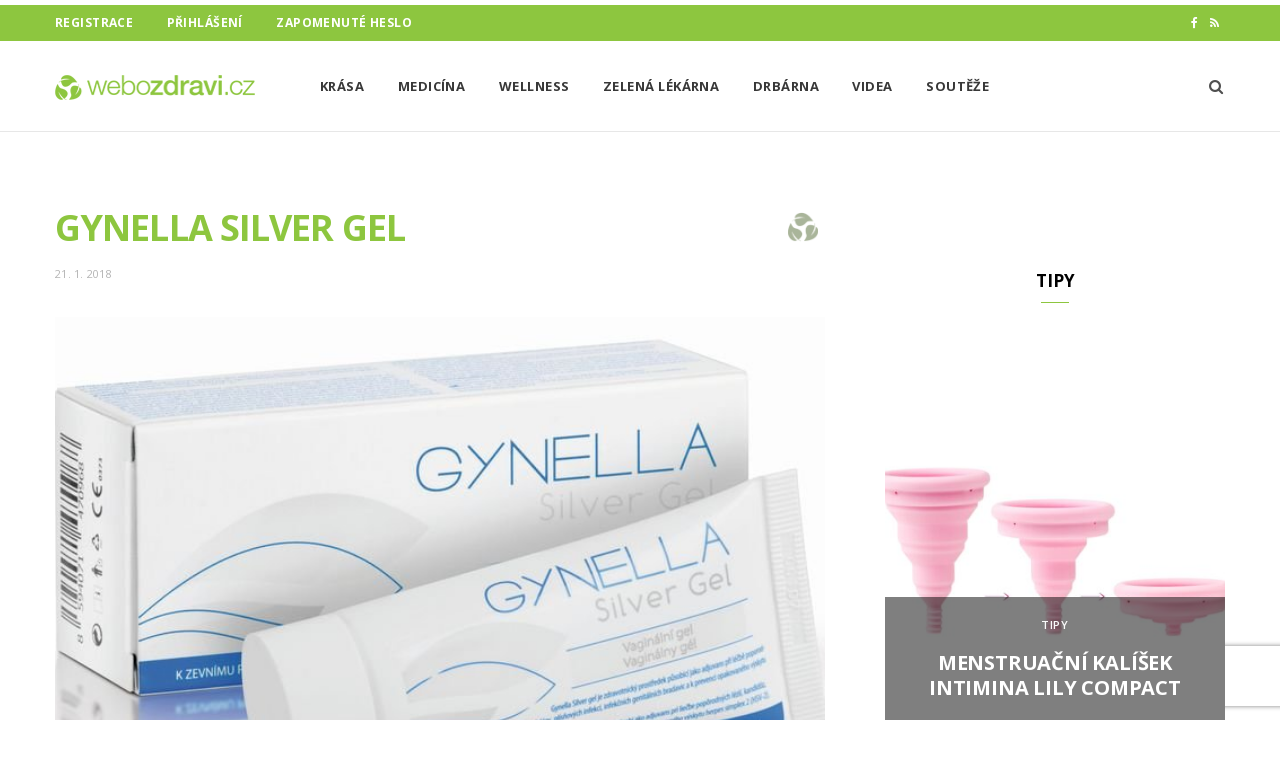

--- FILE ---
content_type: text/html; charset=UTF-8
request_url: https://www.webozdravi.cz/gynella-silver-gel/
body_size: 23773
content:
<!DOCTYPE html>
<html lang="cs">

<head>

	<meta charset="UTF-8" />
	<meta http-equiv="x-ua-compatible" content="ie=edge" />
	<meta name="viewport" content="width=device-width, initial-scale=1" />
	<link rel="pingback" href="https://www.webozdravi.cz/xmlrpc.php" />
	<link rel="profile" href="http://gmpg.org/xfn/11" />
	
	<meta name="google-site-verification" content="DR2F4I2Aec691wYjhwHil_GnwPCHPm_xIO-g27P28NM" />
	
		<!-- seznam diskuze -->		
	<meta name="szn:permalink" content="webozdravi.cz/gynella-silver-gel/" />
	
	<meta name='robots' content='index, follow, max-image-preview:large, max-snippet:-1, max-video-preview:-1' />
	<style>img:is([sizes="auto" i], [sizes^="auto," i]) { contain-intrinsic-size: 3000px 1500px }</style>
	
	<!-- This site is optimized with the Yoast SEO plugin v26.4 - https://yoast.com/wordpress/plugins/seo/ -->
	<title>Gynella Silver Gel - WeboZdraví.cz</title><link rel="preload" as="font" href="https://www.webozdravi.cz/wp-content/themes/cheerup/css/icons/fonts/ts-icons.woff2?v1.1" type="font/woff2" crossorigin="anonymous" />
	<link rel="canonical" href="https://www.webozdravi.cz/gynella-silver-gel/" />
	<meta property="og:locale" content="cs_CZ" />
	<meta property="og:type" content="article" />
	<meta property="og:title" content="Gynella Silver Gel - WeboZdraví.cz" />
	<meta property="og:description" content="Herpes simplex je virus, který způsobuje onemocnění typu opar na rtu a rovněž opar genitální. Herpes simplex je virus, který způsobuje onemocnění typu opar na rtu a rovněž opar genitální. Pokud vás druhý jmenovaný problém trápí opakovaně, lze preventivně používat Gynella Silver Gel. Dále je určený k podpoře léčby bakteriálních i plísňových vaginálních infekcí (například" />
	<meta property="og:url" content="https://www.webozdravi.cz/gynella-silver-gel/" />
	<meta property="og:site_name" content="WeboZdraví.cz" />
	<meta property="article:published_time" content="2018-01-21T15:28:57+00:00" />
	<meta property="article:modified_time" content="2022-03-22T11:25:07+00:00" />
	<meta property="og:image" content="https://www.webozdravi.cz/wp-content/uploads/2018/01/main-7.jpg" />
	<meta property="og:image:width" content="726" />
	<meta property="og:image:height" content="455" />
	<meta property="og:image:type" content="image/jpeg" />
	<meta name="author" content="Kateřina Soušková" />
	<meta name="twitter:card" content="summary_large_image" />
	<script type="application/ld+json" class="yoast-schema-graph">{"@context":"https://schema.org","@graph":[{"@type":"Article","@id":"https://www.webozdravi.cz/gynella-silver-gel/#article","isPartOf":{"@id":"https://www.webozdravi.cz/gynella-silver-gel/"},"author":{"name":"Kateřina Soušková","@id":"https://www.webozdravi.cz/#/schema/person/06ce95888e6a0d022ca8d79ba759bed1"},"headline":"Gynella Silver Gel","datePublished":"2018-01-21T15:28:57+00:00","dateModified":"2022-03-22T11:25:07+00:00","mainEntityOfPage":{"@id":"https://www.webozdravi.cz/gynella-silver-gel/"},"wordCount":146,"publisher":{"@id":"https://www.webozdravi.cz/#organization"},"image":{"@id":"https://www.webozdravi.cz/gynella-silver-gel/#primaryimage"},"thumbnailUrl":"https://www.webozdravi.cz/wp-content/uploads/2018/01/main-7.jpg","keywords":["tipy"],"articleSection":["Tipy"],"inLanguage":"cs"},{"@type":"WebPage","@id":"https://www.webozdravi.cz/gynella-silver-gel/","url":"https://www.webozdravi.cz/gynella-silver-gel/","name":"Gynella Silver Gel - WeboZdraví.cz","isPartOf":{"@id":"https://www.webozdravi.cz/#website"},"primaryImageOfPage":{"@id":"https://www.webozdravi.cz/gynella-silver-gel/#primaryimage"},"image":{"@id":"https://www.webozdravi.cz/gynella-silver-gel/#primaryimage"},"thumbnailUrl":"https://www.webozdravi.cz/wp-content/uploads/2018/01/main-7.jpg","datePublished":"2018-01-21T15:28:57+00:00","dateModified":"2022-03-22T11:25:07+00:00","breadcrumb":{"@id":"https://www.webozdravi.cz/gynella-silver-gel/#breadcrumb"},"inLanguage":"cs","potentialAction":[{"@type":"ReadAction","target":["https://www.webozdravi.cz/gynella-silver-gel/"]}]},{"@type":"ImageObject","inLanguage":"cs","@id":"https://www.webozdravi.cz/gynella-silver-gel/#primaryimage","url":"https://www.webozdravi.cz/wp-content/uploads/2018/01/main-7.jpg","contentUrl":"https://www.webozdravi.cz/wp-content/uploads/2018/01/main-7.jpg","width":726,"height":455},{"@type":"BreadcrumbList","@id":"https://www.webozdravi.cz/gynella-silver-gel/#breadcrumb","itemListElement":[{"@type":"ListItem","position":1,"name":"Domů","item":"https://www.webozdravi.cz/"},{"@type":"ListItem","position":2,"name":"Gynella Silver Gel"}]},{"@type":"WebSite","@id":"https://www.webozdravi.cz/#website","url":"https://www.webozdravi.cz/","name":"WeboZdraví.cz","description":"Portál webozdravi.cz je internetový magazín o zdraví.","publisher":{"@id":"https://www.webozdravi.cz/#organization"},"alternateName":"Portál webozdravi.cz je internetový magazín o zdraví.","potentialAction":[{"@type":"SearchAction","target":{"@type":"EntryPoint","urlTemplate":"https://www.webozdravi.cz/?s={search_term_string}"},"query-input":{"@type":"PropertyValueSpecification","valueRequired":true,"valueName":"search_term_string"}}],"inLanguage":"cs"},{"@type":"Organization","@id":"https://www.webozdravi.cz/#organization","name":"WeboZdraví.cz","url":"https://www.webozdravi.cz/","logo":{"@type":"ImageObject","inLanguage":"cs","@id":"https://www.webozdravi.cz/#/schema/logo/image/","url":"https://www.webozdravi.cz/wp-content/uploads/2022/04/cropped-favicon-500.png","contentUrl":"https://www.webozdravi.cz/wp-content/uploads/2022/04/cropped-favicon-500.png","width":512,"height":512,"caption":"WeboZdraví.cz"},"image":{"@id":"https://www.webozdravi.cz/#/schema/logo/image/"}},{"@type":"Person","@id":"https://www.webozdravi.cz/#/schema/person/06ce95888e6a0d022ca8d79ba759bed1","name":"Kateřina Soušková","image":{"@type":"ImageObject","inLanguage":"cs","@id":"https://www.webozdravi.cz/#/schema/person/image/","url":"https://secure.gravatar.com/avatar/5a6f8c3bc9ed8908a9ab1075773b5619f0189748232127ff463ad6f8a0e19c08?s=96&r=g&d=https://www.webozdravi.cz/wp-content/uploads/2022/04/icon-user-default.png","contentUrl":"https://secure.gravatar.com/avatar/5a6f8c3bc9ed8908a9ab1075773b5619f0189748232127ff463ad6f8a0e19c08?s=96&r=g&d=https://www.webozdravi.cz/wp-content/uploads/2022/04/icon-user-default.png","caption":"Kateřina Soušková"},"url":"https://www.webozdravi.cz/profile/katka/"}]}</script>
	<!-- / Yoast SEO plugin. -->


<link rel='dns-prefetch' href='//www.recaptcha.net' />
<link rel='dns-prefetch' href='//ssp.seznam.cz' />
<link rel='dns-prefetch' href='//pocitadlolibise.seznam.cz' />
<link rel='dns-prefetch' href='//d21-a.sdn.cz' />
<link rel='dns-prefetch' href='//fonts.googleapis.com' />
<link rel='dns-prefetch' href='//use.fontawesome.com' />
<link rel="alternate" type="application/rss+xml" title="WeboZdraví.cz &raquo; RSS zdroj" href="https://www.webozdravi.cz/feed/" />
<link rel='stylesheet' id='ayecode-ui-css' href='https://www.webozdravi.cz/wp-content/plugins/userswp/vendor/ayecode/wp-ayecode-ui/assets/css/ayecode-ui-compatibility.css?ver=0.2.42' type='text/css' media='all' />
<style id='ayecode-ui-inline-css' type='text/css'>
body.modal-open #wpadminbar{z-index:999}.embed-responsive-16by9 .fluid-width-video-wrapper{padding:0!important;position:initial}
</style>
<link rel='stylesheet' id='cheerup-core-css' href='https://www.webozdravi.cz/wp-content/themes/cheerup/style.css?ver=8.1.0' type='text/css' media='all' />
<link rel='stylesheet' id='wp-block-library-css' href='https://www.webozdravi.cz/wp-includes/css/dist/block-library/style.min.css?ver=6.8.3' type='text/css' media='all' />
<style id='classic-theme-styles-inline-css' type='text/css'>
/*! This file is auto-generated */
.wp-block-button__link{color:#fff;background-color:#32373c;border-radius:9999px;box-shadow:none;text-decoration:none;padding:calc(.667em + 2px) calc(1.333em + 2px);font-size:1.125em}.wp-block-file__button{background:#32373c;color:#fff;text-decoration:none}
</style>
<style id='global-styles-inline-css' type='text/css'>
:root{--wp--preset--aspect-ratio--square: 1;--wp--preset--aspect-ratio--4-3: 4/3;--wp--preset--aspect-ratio--3-4: 3/4;--wp--preset--aspect-ratio--3-2: 3/2;--wp--preset--aspect-ratio--2-3: 2/3;--wp--preset--aspect-ratio--16-9: 16/9;--wp--preset--aspect-ratio--9-16: 9/16;--wp--preset--color--black: #000000;--wp--preset--color--cyan-bluish-gray: #abb8c3;--wp--preset--color--white: #ffffff;--wp--preset--color--pale-pink: #f78da7;--wp--preset--color--vivid-red: #cf2e2e;--wp--preset--color--luminous-vivid-orange: #ff6900;--wp--preset--color--luminous-vivid-amber: #fcb900;--wp--preset--color--light-green-cyan: #7bdcb5;--wp--preset--color--vivid-green-cyan: #00d084;--wp--preset--color--pale-cyan-blue: #8ed1fc;--wp--preset--color--vivid-cyan-blue: #0693e3;--wp--preset--color--vivid-purple: #9b51e0;--wp--preset--gradient--vivid-cyan-blue-to-vivid-purple: linear-gradient(135deg,rgba(6,147,227,1) 0%,rgb(155,81,224) 100%);--wp--preset--gradient--light-green-cyan-to-vivid-green-cyan: linear-gradient(135deg,rgb(122,220,180) 0%,rgb(0,208,130) 100%);--wp--preset--gradient--luminous-vivid-amber-to-luminous-vivid-orange: linear-gradient(135deg,rgba(252,185,0,1) 0%,rgba(255,105,0,1) 100%);--wp--preset--gradient--luminous-vivid-orange-to-vivid-red: linear-gradient(135deg,rgba(255,105,0,1) 0%,rgb(207,46,46) 100%);--wp--preset--gradient--very-light-gray-to-cyan-bluish-gray: linear-gradient(135deg,rgb(238,238,238) 0%,rgb(169,184,195) 100%);--wp--preset--gradient--cool-to-warm-spectrum: linear-gradient(135deg,rgb(74,234,220) 0%,rgb(151,120,209) 20%,rgb(207,42,186) 40%,rgb(238,44,130) 60%,rgb(251,105,98) 80%,rgb(254,248,76) 100%);--wp--preset--gradient--blush-light-purple: linear-gradient(135deg,rgb(255,206,236) 0%,rgb(152,150,240) 100%);--wp--preset--gradient--blush-bordeaux: linear-gradient(135deg,rgb(254,205,165) 0%,rgb(254,45,45) 50%,rgb(107,0,62) 100%);--wp--preset--gradient--luminous-dusk: linear-gradient(135deg,rgb(255,203,112) 0%,rgb(199,81,192) 50%,rgb(65,88,208) 100%);--wp--preset--gradient--pale-ocean: linear-gradient(135deg,rgb(255,245,203) 0%,rgb(182,227,212) 50%,rgb(51,167,181) 100%);--wp--preset--gradient--electric-grass: linear-gradient(135deg,rgb(202,248,128) 0%,rgb(113,206,126) 100%);--wp--preset--gradient--midnight: linear-gradient(135deg,rgb(2,3,129) 0%,rgb(40,116,252) 100%);--wp--preset--font-size--small: 13px;--wp--preset--font-size--medium: 20px;--wp--preset--font-size--large: 36px;--wp--preset--font-size--x-large: 42px;--wp--preset--spacing--20: 0.44rem;--wp--preset--spacing--30: 0.67rem;--wp--preset--spacing--40: 1rem;--wp--preset--spacing--50: 1.5rem;--wp--preset--spacing--60: 2.25rem;--wp--preset--spacing--70: 3.38rem;--wp--preset--spacing--80: 5.06rem;--wp--preset--shadow--natural: 6px 6px 9px rgba(0, 0, 0, 0.2);--wp--preset--shadow--deep: 12px 12px 50px rgba(0, 0, 0, 0.4);--wp--preset--shadow--sharp: 6px 6px 0px rgba(0, 0, 0, 0.2);--wp--preset--shadow--outlined: 6px 6px 0px -3px rgba(255, 255, 255, 1), 6px 6px rgba(0, 0, 0, 1);--wp--preset--shadow--crisp: 6px 6px 0px rgba(0, 0, 0, 1);}:where(.is-layout-flex){gap: 0.5em;}:where(.is-layout-grid){gap: 0.5em;}body .is-layout-flex{display: flex;}.is-layout-flex{flex-wrap: wrap;align-items: center;}.is-layout-flex > :is(*, div){margin: 0;}body .is-layout-grid{display: grid;}.is-layout-grid > :is(*, div){margin: 0;}:where(.wp-block-columns.is-layout-flex){gap: 2em;}:where(.wp-block-columns.is-layout-grid){gap: 2em;}:where(.wp-block-post-template.is-layout-flex){gap: 1.25em;}:where(.wp-block-post-template.is-layout-grid){gap: 1.25em;}.has-black-color{color: var(--wp--preset--color--black) !important;}.has-cyan-bluish-gray-color{color: var(--wp--preset--color--cyan-bluish-gray) !important;}.has-white-color{color: var(--wp--preset--color--white) !important;}.has-pale-pink-color{color: var(--wp--preset--color--pale-pink) !important;}.has-vivid-red-color{color: var(--wp--preset--color--vivid-red) !important;}.has-luminous-vivid-orange-color{color: var(--wp--preset--color--luminous-vivid-orange) !important;}.has-luminous-vivid-amber-color{color: var(--wp--preset--color--luminous-vivid-amber) !important;}.has-light-green-cyan-color{color: var(--wp--preset--color--light-green-cyan) !important;}.has-vivid-green-cyan-color{color: var(--wp--preset--color--vivid-green-cyan) !important;}.has-pale-cyan-blue-color{color: var(--wp--preset--color--pale-cyan-blue) !important;}.has-vivid-cyan-blue-color{color: var(--wp--preset--color--vivid-cyan-blue) !important;}.has-vivid-purple-color{color: var(--wp--preset--color--vivid-purple) !important;}.has-black-background-color{background-color: var(--wp--preset--color--black) !important;}.has-cyan-bluish-gray-background-color{background-color: var(--wp--preset--color--cyan-bluish-gray) !important;}.has-white-background-color{background-color: var(--wp--preset--color--white) !important;}.has-pale-pink-background-color{background-color: var(--wp--preset--color--pale-pink) !important;}.has-vivid-red-background-color{background-color: var(--wp--preset--color--vivid-red) !important;}.has-luminous-vivid-orange-background-color{background-color: var(--wp--preset--color--luminous-vivid-orange) !important;}.has-luminous-vivid-amber-background-color{background-color: var(--wp--preset--color--luminous-vivid-amber) !important;}.has-light-green-cyan-background-color{background-color: var(--wp--preset--color--light-green-cyan) !important;}.has-vivid-green-cyan-background-color{background-color: var(--wp--preset--color--vivid-green-cyan) !important;}.has-pale-cyan-blue-background-color{background-color: var(--wp--preset--color--pale-cyan-blue) !important;}.has-vivid-cyan-blue-background-color{background-color: var(--wp--preset--color--vivid-cyan-blue) !important;}.has-vivid-purple-background-color{background-color: var(--wp--preset--color--vivid-purple) !important;}.has-black-border-color{border-color: var(--wp--preset--color--black) !important;}.has-cyan-bluish-gray-border-color{border-color: var(--wp--preset--color--cyan-bluish-gray) !important;}.has-white-border-color{border-color: var(--wp--preset--color--white) !important;}.has-pale-pink-border-color{border-color: var(--wp--preset--color--pale-pink) !important;}.has-vivid-red-border-color{border-color: var(--wp--preset--color--vivid-red) !important;}.has-luminous-vivid-orange-border-color{border-color: var(--wp--preset--color--luminous-vivid-orange) !important;}.has-luminous-vivid-amber-border-color{border-color: var(--wp--preset--color--luminous-vivid-amber) !important;}.has-light-green-cyan-border-color{border-color: var(--wp--preset--color--light-green-cyan) !important;}.has-vivid-green-cyan-border-color{border-color: var(--wp--preset--color--vivid-green-cyan) !important;}.has-pale-cyan-blue-border-color{border-color: var(--wp--preset--color--pale-cyan-blue) !important;}.has-vivid-cyan-blue-border-color{border-color: var(--wp--preset--color--vivid-cyan-blue) !important;}.has-vivid-purple-border-color{border-color: var(--wp--preset--color--vivid-purple) !important;}.has-vivid-cyan-blue-to-vivid-purple-gradient-background{background: var(--wp--preset--gradient--vivid-cyan-blue-to-vivid-purple) !important;}.has-light-green-cyan-to-vivid-green-cyan-gradient-background{background: var(--wp--preset--gradient--light-green-cyan-to-vivid-green-cyan) !important;}.has-luminous-vivid-amber-to-luminous-vivid-orange-gradient-background{background: var(--wp--preset--gradient--luminous-vivid-amber-to-luminous-vivid-orange) !important;}.has-luminous-vivid-orange-to-vivid-red-gradient-background{background: var(--wp--preset--gradient--luminous-vivid-orange-to-vivid-red) !important;}.has-very-light-gray-to-cyan-bluish-gray-gradient-background{background: var(--wp--preset--gradient--very-light-gray-to-cyan-bluish-gray) !important;}.has-cool-to-warm-spectrum-gradient-background{background: var(--wp--preset--gradient--cool-to-warm-spectrum) !important;}.has-blush-light-purple-gradient-background{background: var(--wp--preset--gradient--blush-light-purple) !important;}.has-blush-bordeaux-gradient-background{background: var(--wp--preset--gradient--blush-bordeaux) !important;}.has-luminous-dusk-gradient-background{background: var(--wp--preset--gradient--luminous-dusk) !important;}.has-pale-ocean-gradient-background{background: var(--wp--preset--gradient--pale-ocean) !important;}.has-electric-grass-gradient-background{background: var(--wp--preset--gradient--electric-grass) !important;}.has-midnight-gradient-background{background: var(--wp--preset--gradient--midnight) !important;}.has-small-font-size{font-size: var(--wp--preset--font-size--small) !important;}.has-medium-font-size{font-size: var(--wp--preset--font-size--medium) !important;}.has-large-font-size{font-size: var(--wp--preset--font-size--large) !important;}.has-x-large-font-size{font-size: var(--wp--preset--font-size--x-large) !important;}
:where(.wp-block-post-template.is-layout-flex){gap: 1.25em;}:where(.wp-block-post-template.is-layout-grid){gap: 1.25em;}
:where(.wp-block-columns.is-layout-flex){gap: 2em;}:where(.wp-block-columns.is-layout-grid){gap: 2em;}
:root :where(.wp-block-pullquote){font-size: 1.5em;line-height: 1.6;}
</style>
<link rel='stylesheet' id='bbp-default-css' href='https://www.webozdravi.cz/wp-content/plugins/bbpress/templates/default/css/bbpress.min.css?ver=2.6.14' type='text/css' media='all' />
<link rel='stylesheet' id='jquery-ui-css' href='https://www.webozdravi.cz/wp-content/plugins/userswp/assets/css/jquery-ui.css?ver=6.8.3' type='text/css' media='all' />
<link rel='stylesheet' id='cheerup-fonts-css' href='https://fonts.googleapis.com/css?family=Lato%3A400%2C400i%2C700%2C900%7COpen+Sans%3A400%2C600%2C700%2C800' type='text/css' media='all' />
<link rel='stylesheet' id='cheerup-icons-css' href='https://www.webozdravi.cz/wp-content/themes/cheerup/css/icons/icons.css?ver=8.1.0' type='text/css' media='all' />
<link rel='stylesheet' id='cheerup-lightbox-css' href='https://www.webozdravi.cz/wp-content/themes/cheerup/css/lightbox.css?ver=8.1.0' type='text/css' media='all' />
<link rel='stylesheet' id='cheerup-skin-css' href='https://www.webozdravi.cz/wp-content/themes/cheerup/css/skin-magazine.css?ver=8.1.0' type='text/css' media='all' />
<link rel='stylesheet' id='cheerup-child-css' href='https://www.webozdravi.cz/wp-content/themes/cheerup-child/style.css?ver=1.0.4' type='text/css' media='all' />
<style id='cheerup-child-inline-css' type='text/css'>
:root { --main-color: #8dc63f;
--main-color-rgb: 141,198,63; }
.post-title, .post-title-alt { text-transform: uppercase; }
.top-bar.dark { --topbar-dark-bg: #8dc63f; --topbar-bc: #8dc63f; }
.main-footer .lower-footer { background-color: #8dc63f; border-top: none; }


</style>
<link rel='stylesheet' id='font-awesome-css' href='https://use.fontawesome.com/releases/v6.7.2/css/all.css?wpfas=true' type='text/css' media='all' />
<script type="text/javascript" id="cheerup-lazy-inline-js-after">
/* <![CDATA[ */
/**
 * @copyright ThemeSphere
 * @preserve
 */
var BunyadLazy={};BunyadLazy.load=function(){function a(e,n){var t={};e.dataset.bgset&&e.dataset.sizes?(t.sizes=e.dataset.sizes,t.srcset=e.dataset.bgset):t.src=e.dataset.bgsrc,function(t){var a=t.dataset.ratio;if(0<a){const e=t.parentElement;if(e.classList.contains("media-ratio")){const n=e.style;n.getPropertyValue("--a-ratio")||(n.paddingBottom=100/a+"%")}}}(e);var a,o=document.createElement("img");for(a in o.onload=function(){var t="url('"+(o.currentSrc||o.src)+"')",a=e.style;a.backgroundImage!==t&&requestAnimationFrame(()=>{a.backgroundImage=t,n&&n()}),o.onload=null,o.onerror=null,o=null},o.onerror=o.onload,t)o.setAttribute(a,t[a]);o&&o.complete&&0<o.naturalWidth&&o.onload&&o.onload()}function e(t){t.dataset.loaded||a(t,()=>{document.dispatchEvent(new Event("lazyloaded")),t.dataset.loaded=1})}function n(t){"complete"===document.readyState?t():window.addEventListener("load",t)}return{initEarly:function(){var t,a=()=>{document.querySelectorAll(".img.bg-cover:not(.lazyload)").forEach(e)};"complete"!==document.readyState?(t=setInterval(a,150),n(()=>{a(),clearInterval(t)})):a()},callOnLoad:n,initBgImages:function(t){t&&n(()=>{document.querySelectorAll(".img.bg-cover").forEach(e)})},bgLoad:a}}(),BunyadLazy.load.initEarly();
/* ]]> */
</script>
<script type="text/javascript" src="https://www.webozdravi.cz/wp-includes/js/jquery/jquery.min.js?ver=3.7.1" id="jquery-core-js"></script>
<script type="text/javascript" src="https://www.webozdravi.cz/wp-includes/js/jquery/jquery-migrate.min.js?ver=3.4.1" id="jquery-migrate-js"></script>
<script type="text/javascript" src="https://www.webozdravi.cz/wp-content/plugins/userswp/vendor/ayecode/wp-ayecode-ui/assets/js/select2.min.js?ver=4.0.11" id="select2-js"></script>
<script type="text/javascript" src="https://www.webozdravi.cz/wp-content/plugins/userswp/vendor/ayecode/wp-ayecode-ui/assets/js/bootstrap.bundle.min.js?ver=0.2.42" id="bootstrap-js-bundle-js"></script>
<script type="text/javascript" id="bootstrap-js-bundle-js-after">
/* <![CDATA[ */
function aui_init_greedy_nav(){jQuery('nav.greedy').each(function(i,obj){if(jQuery(this).hasClass("being-greedy")){return true}jQuery(this).addClass('navbar-expand');var $vlinks='';var $dDownClass='';if(jQuery(this).find('.navbar-nav').length){if(jQuery(this).find('.navbar-nav').hasClass("being-greedy")){return true}$vlinks=jQuery(this).find('.navbar-nav').addClass("being-greedy w-100").removeClass('overflow-hidden')}else if(jQuery(this).find('.nav').length){if(jQuery(this).find('.nav').hasClass("being-greedy")){return true}$vlinks=jQuery(this).find('.nav').addClass("being-greedy w-100").removeClass('overflow-hidden');$dDownClass=' mt-2 '}else{return false}jQuery($vlinks).append('<li class="nav-item list-unstyled ml-auto greedy-btn d-none dropdown ">'+'<a href="javascript:void(0)" data-toggle="dropdown" class="nav-link"><i class="fas fa-ellipsis-h"></i> <span class="greedy-count badge badge-dark badge-pill"></span></a>'+'<ul class="greedy-links dropdown-menu  dropdown-menu-right '+$dDownClass+'"></ul>'+'</li>');var $hlinks=jQuery(this).find('.greedy-links');var $btn=jQuery(this).find('.greedy-btn');var numOfItems=0;var totalSpace=0;var closingTime=1000;var breakWidths=[];$vlinks.children().outerWidth(function(i,w){totalSpace+=w;numOfItems+=1;breakWidths.push(totalSpace)});var availableSpace,numOfVisibleItems,requiredSpace,buttonSpace,timer;function check(){buttonSpace=$btn.width();availableSpace=$vlinks.width()-10;numOfVisibleItems=$vlinks.children().length;requiredSpace=breakWidths[numOfVisibleItems-1];if(numOfVisibleItems>1&&requiredSpace>availableSpace){$vlinks.children().last().prev().prependTo($hlinks);numOfVisibleItems-=1;check()}else if(availableSpace>breakWidths[numOfVisibleItems]){$hlinks.children().first().insertBefore($btn);numOfVisibleItems+=1;check()}jQuery($btn).find(".greedy-count").html(numOfItems-numOfVisibleItems);if(numOfVisibleItems===numOfItems){$btn.addClass('d-none')}else $btn.removeClass('d-none')}jQuery(window).on("resize",function(){check()});check()})}function aui_select2_locale(){var aui_select2_params={"i18n_select_state_text":"Select an option\u2026","i18n_no_matches":"No matches found","i18n_ajax_error":"Loading failed","i18n_input_too_short_1":"Please enter 1 or more characters","i18n_input_too_short_n":"Please enter %item% or more characters","i18n_input_too_long_1":"Please delete 1 character","i18n_input_too_long_n":"Please delete %item% characters","i18n_selection_too_long_1":"You can only select 1 item","i18n_selection_too_long_n":"You can only select %item% items","i18n_load_more":"Loading more results\u2026","i18n_searching":"Searching\u2026"};return{language:{errorLoading:function(){return aui_select2_params.i18n_searching},inputTooLong:function(args){var overChars=args.input.length-args.maximum;if(1===overChars){return aui_select2_params.i18n_input_too_long_1}return aui_select2_params.i18n_input_too_long_n.replace('%item%',overChars)},inputTooShort:function(args){var remainingChars=args.minimum-args.input.length;if(1===remainingChars){return aui_select2_params.i18n_input_too_short_1}return aui_select2_params.i18n_input_too_short_n.replace('%item%',remainingChars)},loadingMore:function(){return aui_select2_params.i18n_load_more},maximumSelected:function(args){if(args.maximum===1){return aui_select2_params.i18n_selection_too_long_1}return aui_select2_params.i18n_selection_too_long_n.replace('%item%',args.maximum)},noResults:function(){return aui_select2_params.i18n_no_matches},searching:function(){return aui_select2_params.i18n_searching}}}}function aui_init_select2(){var select2_args=jQuery.extend({},aui_select2_locale());jQuery("select.aui-select2").each(function(){if(!jQuery(this).hasClass("select2-hidden-accessible")){jQuery(this).select2(select2_args)}})}function aui_time_ago(selector){var aui_timeago_params={"prefix_ago":"","suffix_ago":" ago","prefix_after":"after ","suffix_after":"","seconds":"less than a minute","minute":"about a minute","minutes":"%d minutes","hour":"about an hour","hours":"about %d hours","day":"a day","days":"%d days","month":"about a month","months":"%d months","year":"about a year","years":"%d years"};var templates={prefix:aui_timeago_params.prefix_ago,suffix:aui_timeago_params.suffix_ago,seconds:aui_timeago_params.seconds,minute:aui_timeago_params.minute,minutes:aui_timeago_params.minutes,hour:aui_timeago_params.hour,hours:aui_timeago_params.hours,day:aui_timeago_params.day,days:aui_timeago_params.days,month:aui_timeago_params.month,months:aui_timeago_params.months,year:aui_timeago_params.year,years:aui_timeago_params.years};var template=function(t,n){return templates[t]&&templates[t].replace(/%d/i,Math.abs(Math.round(n)))};var timer=function(time){if(!time)return;time=time.replace(/\.\d+/,"");time=time.replace(/-/,"/").replace(/-/,"/");time=time.replace(/T/," ").replace(/Z/," UTC");time=time.replace(/([\+\-]\d\d)\:?(\d\d)/," $1$2");time=new Date(time*1000||time);var now=new Date();var seconds=((now.getTime()-time)*.001)>>0;var minutes=seconds/60;var hours=minutes/60;var days=hours/24;var years=days/365;return templates.prefix+(seconds<45&&template('seconds',seconds)||seconds<90&&template('minute',1)||minutes<45&&template('minutes',minutes)||minutes<90&&template('hour',1)||hours<24&&template('hours',hours)||hours<42&&template('day',1)||days<30&&template('days',days)||days<45&&template('month',1)||days<365&&template('months',days/30)||years<1.5&&template('year',1)||template('years',years))+templates.suffix};var elements=document.getElementsByClassName(selector);if(selector&&elements&&elements.length){for(var i in elements){var $el=elements[i];if(typeof $el==='object'){$el.innerHTML='<i class="far fa-clock"></i> '+timer($el.getAttribute('title')||$el.getAttribute('datetime'))}}}setTimeout(function(){aui_time_ago(selector)},60000)}function aui_init_tooltips(){jQuery('[data-toggle="tooltip"]').tooltip();jQuery('[data-toggle="popover"]').popover();jQuery('[data-toggle="popover-html"]').popover({html:true});jQuery('[data-toggle="popover"],[data-toggle="popover-html"]').on('inserted.bs.popover',function(){jQuery('body > .popover').wrapAll("<div class='bsui' />")})}$aui_doing_init_flatpickr=false;function aui_init_flatpickr(){if(typeof jQuery.fn.flatpickr==="function"&&!$aui_doing_init_flatpickr){$aui_doing_init_flatpickr=true;try{flatpickr.localize({weekdays:{shorthand:['Sun','Mon','Tue','Wed','Thu','Fri','Sat'],longhand:['Sun','Mon','Tue','Wed','Thu','Fri','Sat'],},months:{shorthand:['Jan','Feb','Mar','Apr','May','Jun','Jul','Aug','Sep','Oct','Nov','Dec'],longhand:['January','February','March','April','May','June','July','August','September','October','November','December'],},daysInMonth:[31,28,31,30,31,30,31,31,30,31,30,31],firstDayOfWeek:1,ordinal:function(nth){var s=nth%100;if(s>3&&s<21)return"th";switch(s%10){case 1:return"st";case 2:return"nd";case 3:return"rd";default:return"th"}},rangeSeparator:' to ',weekAbbreviation:'Wk',scrollTitle:'Scroll to increment',toggleTitle:'Click to toggle',amPM:['AM','PM'],yearAriaLabel:'Year',hourAriaLabel:'Hour',minuteAriaLabel:'Minute',time_24hr:false})}catch(err){console.log(err.message)}jQuery('input[data-aui-init="flatpickr"]:not(.flatpickr-input)').flatpickr()}$aui_doing_init_flatpickr=false}$aui_doing_init_iconpicker=false;function aui_init_iconpicker(){if(typeof jQuery.fn.iconpicker==="function"&&!$aui_doing_init_iconpicker){$aui_doing_init_iconpicker=true;jQuery('input[data-aui-init="iconpicker"]:not(.iconpicker-input)').iconpicker()}$aui_doing_init_iconpicker=false}function aui_modal_iframe($title,$url,$footer,$dismissible,$class,$dialog_class,$body_class,responsive){if(!$body_class){$body_class='p-0'}var wClass='text-center position-absolute w-100 text-dark overlay overlay-white p-0 m-0 d-none d-flex justify-content-center align-items-center';var $body="",sClass="w-100 p-0 m-0";if(responsive){$body+='<div class="embed-responsive embed-responsive-16by9">';wClass+=' h-100';sClass+=' embed-responsive-item'}else{wClass+=' vh-100';sClass+=' vh-100'}$body+='<div class="ac-preview-loading '+wClass+'" style="left:0;top:0"><div class="spinner-border" role="status"></div></div>';$body+='<iframe id="embedModal-iframe" class="'+sClass+'" src="" width="100%" height="100%" frameborder="0" allowtransparency="true"></iframe>';if(responsive){$body+='</div>'}$m=aui_modal($title,$body,$footer,$dismissible,$class,$dialog_class,$body_class);jQuery($m).on('shown.bs.modal',function(e){iFrame=jQuery('#embedModal-iframe');jQuery('.ac-preview-loading').addClass('d-flex');iFrame.attr({src:$url});iFrame.load(function(){jQuery('.ac-preview-loading').removeClass('d-flex')})});return $m}function aui_modal($title,$body,$footer,$dismissible,$class,$dialog_class,$body_class){if(!$class){$class=''}if(!$dialog_class){$dialog_class=''}if(!$body){$body='<div class="text-center"><div class="spinner-border" role="status"></div></div>'}jQuery('.aui-modal').modal('hide').modal('dispose').remove();jQuery('.modal-backdrop').remove();var $modal='';$modal+='<div class="modal aui-modal fade shadow bsui '+$class+'" tabindex="-1">'+'<div class="modal-dialog modal-dialog-centered '+$dialog_class+'">'+'<div class="modal-content border-0 shadow">';if($title){$modal+='<div class="modal-header">'+'<h5 class="modal-title">'+$title+'</h5>';if($dismissible){$modal+='<button type="button" class="close" data-dismiss="modal" aria-label="Close">'+'<span aria-hidden="true">&times;</span>'+'</button>'}$modal+='</div>'}$modal+='<div class="modal-body '+$body_class+'">'+$body+'</div>';if($footer){$modal+='<div class="modal-footer">'+$footer+'</div>'}$modal+='</div>'+'</div>'+'</div>';jQuery('body').append($modal);return jQuery('.aui-modal').modal('hide').modal({})}function aui_conditional_fields(form){jQuery(form).find(".aui-conditional-field").each(function(){var $element_require=jQuery(this).data('element-require');if($element_require){$element_require=$element_require.replace("&#039;","'");$element_require=$element_require.replace("&quot;",'"');if(aui_check_form_condition($element_require,form)){jQuery(this).removeClass('d-none')}else{jQuery(this).addClass('d-none')}}})}function aui_check_form_condition(condition,form){if(form){condition=condition.replace(/\(form\)/g,"('"+form+"')")}return new Function("return "+condition+";")()}jQuery.fn.aui_isOnScreen=function(){var win=jQuery(window);var viewport={top:win.scrollTop(),left:win.scrollLeft()};viewport.right=viewport.left+win.width();viewport.bottom=viewport.top+win.height();var bounds=this.offset();bounds.right=bounds.left+this.outerWidth();bounds.bottom=bounds.top+this.outerHeight();return(!(viewport.right<bounds.left||viewport.left>bounds.right||viewport.bottom<bounds.top||viewport.top>bounds.bottom))};function aui_carousel_maybe_show_multiple_items($carousel){var $items={};var $item_count=0;if(!jQuery($carousel).find('.carousel-inner-original').length){jQuery($carousel).append('<div class="carousel-inner-original d-none">'+jQuery($carousel).find('.carousel-inner').html()+'</div>')}jQuery($carousel).find('.carousel-inner-original .carousel-item').each(function(){$items[$item_count]=jQuery(this).html();$item_count++});if(!$item_count){return}if(jQuery(window).width()<=576){if(jQuery($carousel).find('.carousel-inner').hasClass('aui-multiple-items')&&jQuery($carousel).find('.carousel-inner-original').length){jQuery($carousel).find('.carousel-inner').removeClass('aui-multiple-items').html(jQuery($carousel).find('.carousel-inner-original').html());jQuery($carousel).find(".carousel-indicators li").removeClass("d-none")}}else{var $md_count=jQuery($carousel).data('limit_show');var $new_items='';var $new_items_count=0;var $new_item_count=0;var $closed=true;Object.keys($items).forEach(function(key,index){if(index!=0&&Number.isInteger(index/$md_count)){$new_items+='</div></div>';$closed=true}if(index==0||Number.isInteger(index/$md_count)){$active=index==0?'active':'';$new_items+='<div class="carousel-item '+$active+'"><div class="row m-0">';$closed=false;$new_items_count++;$new_item_count=0}$new_items+='<div class="col pr-1 pl-0">'+$items[index]+'</div>';$new_item_count++});if(!$closed){if($md_count-$new_item_count>0){$placeholder_count=$md_count-$new_item_count;while($placeholder_count>0){$new_items+='<div class="col pr-1 pl-0"></div>';$placeholder_count--}}$new_items+='</div></div>'}jQuery($carousel).find('.carousel-inner').addClass('aui-multiple-items').html($new_items);jQuery($carousel).find('.carousel-item.active img').each(function(){if(real_srcset=jQuery(this).attr("data-srcset")){if(!jQuery(this).attr("srcset"))jQuery(this).attr("srcset",real_srcset)}if(real_src=jQuery(this).attr("data-src")){if(!jQuery(this).attr("srcset"))jQuery(this).attr("src",real_src)}});$hide_count=$new_items_count-1;jQuery($carousel).find(".carousel-indicators li:gt("+$hide_count+")").addClass("d-none")}jQuery(window).trigger("aui_carousel_multiple")}function aui_init_carousel_multiple_items(){jQuery(window).on("resize",function(){jQuery('.carousel-multiple-items').each(function(){aui_carousel_maybe_show_multiple_items(this)})});jQuery('.carousel-multiple-items').each(function(){aui_carousel_maybe_show_multiple_items(this)})}function init_nav_sub_menus(){jQuery('.navbar-multi-sub-menus').each(function(i,obj){if(jQuery(this).hasClass("has-sub-sub-menus")){return true}jQuery(this).addClass('has-sub-sub-menus');jQuery(this).find('.dropdown-menu a.dropdown-toggle').on('click',function(e){var $el=jQuery(this);$el.toggleClass('active-dropdown');var $parent=jQuery(this).offsetParent(".dropdown-menu");if(!jQuery(this).next().hasClass('show')){jQuery(this).parents('.dropdown-menu').first().find('.show').removeClass("show")}var $subMenu=jQuery(this).next(".dropdown-menu");$subMenu.toggleClass('show');jQuery(this).parent("li").toggleClass('show');jQuery(this).parents('li.nav-item.dropdown.show').on('hidden.bs.dropdown',function(e){jQuery('.dropdown-menu .show').removeClass("show");$el.removeClass('active-dropdown')});if(!$parent.parent().hasClass('navbar-nav')){$el.next().addClass('position-relative border-top border-bottom')}return false})})}function aui_lightbox_embed($link,ele){ele.preventDefault();jQuery('.aui-carousel-modal').remove();var $modal='<div class="modal fade aui-carousel-modal bsui" tabindex="-1" role="dialog" aria-labelledby="aui-modal-title" aria-hidden="true"><div class="modal-dialog modal-dialog-centered modal-xl mw-100"><div class="modal-content bg-transparent border-0 shadow-none"><div class="modal-header"><h5 class="modal-title" id="aui-modal-title"></h5></div><div class="modal-body text-center"><i class="fas fa-circle-notch fa-spin fa-3x"></i></div></div></div></div>';jQuery('body').append($modal);jQuery('.aui-carousel-modal').modal({});jQuery('.aui-carousel-modal').on('hidden.bs.modal',function(e){jQuery("iframe").attr('src','')});$container=jQuery($link).closest('.aui-gallery');$clicked_href=jQuery($link).attr('href');$images=[];$container.find('.aui-lightbox-image').each(function(){var a=this;var href=jQuery(a).attr('href');if(href){$images.push(href)}});if($images.length){var $carousel='<div id="aui-embed-slider-modal" class="carousel slide" >';if($images.length>1){$i=0;$carousel+='<ol class="carousel-indicators position-fixed">';$container.find('.aui-lightbox-image').each(function(){$active=$clicked_href==jQuery(this).attr('href')?'active':'';$carousel+='<li data-target="#aui-embed-slider-modal" data-slide-to="'+$i+'" class="'+$active+'"></li>';$i++});$carousel+='</ol>'}$i=0;$carousel+='<div class="carousel-inner">';$container.find('.aui-lightbox-image').each(function(){var a=this;var href=jQuery(a).attr('href');$active=$clicked_href==jQuery(this).attr('href')?'active':'';$carousel+='<div class="carousel-item '+$active+'"><div>';var css_height=window.innerWidth>window.innerHeight?'90vh':'auto';var img=href?jQuery(a).find('img').clone().attr('src',href).attr('sizes','').removeClass().addClass('mx-auto d-block w-auto mw-100 rounded').css('max-height',css_height).get(0).outerHTML:jQuery(a).find('img').clone().removeClass().addClass('mx-auto d-block w-auto mw-100 rounded').css('max-height',css_height).get(0).outerHTML;$carousel+=img;if(jQuery(a).parent().find('.carousel-caption').length){$carousel+=jQuery(a).parent().find('.carousel-caption').clone().removeClass('sr-only').get(0).outerHTML}else if(jQuery(a).parent().find('.figure-caption').length){$carousel+=jQuery(a).parent().find('.figure-caption').clone().removeClass('sr-only').addClass('carousel-caption').get(0).outerHTML}$carousel+='</div></div>';$i++});$container.find('.aui-lightbox-iframe').each(function(){var a=this;$active=$clicked_href==jQuery(this).attr('href')?'active':'';$carousel+='<div class="carousel-item '+$active+'"><div class="modal-xl mx-auto embed-responsive embed-responsive-16by9">';var css_height=window.innerWidth>window.innerHeight?'95vh':'auto';var url=jQuery(a).attr('href');var iframe='<iframe class="embed-responsive-item" style="height:'+css_height+'" src="'+url+'?rel=0&amp;showinfo=0&amp;modestbranding=1&amp;autoplay=1" id="video" allow="autoplay"></iframe>';var img=iframe;$carousel+=img;$carousel+='</div></div>';$i++});$carousel+='</div>';if($images.length>1){$carousel+='<a class="carousel-control-prev" href="#aui-embed-slider-modal" role="button" data-slide="prev">';$carousel+='<span class="carousel-control-prev-icon" aria-hidden="true"></span>';$carousel+=' <a class="carousel-control-next" href="#aui-embed-slider-modal" role="button" data-slide="next">';$carousel+='<span class="carousel-control-next-icon" aria-hidden="true"></span>';$carousel+='</a>'}$carousel+='</div>';var $close='<button type="button" class="close text-white text-right position-fixed" style="font-size: 2.5em;right: 20px;top: 10px; z-index: 1055;" data-dismiss="modal" aria-label="Close"><span aria-hidden="true">&times;</span></button>';jQuery('.aui-carousel-modal .modal-content').html($carousel).prepend($close)}}function aui_init_lightbox_embed(){jQuery('.aui-lightbox-image, .aui-lightbox-iframe').off('click').on("click",function(ele){aui_lightbox_embed(this,ele)})}function aui_init_modal_iframe(){jQuery('.aui-has-embed, [data-aui-embed="iframe"]').each(function(e){if(!jQuery(this).hasClass('aui-modal-iframed')&&jQuery(this).data('embed-url')){jQuery(this).addClass('aui-modal-iframed');jQuery(this).on("click",function(e1){aui_modal_iframe('',jQuery(this).data('embed-url'),'',true,'','modal-lg','aui-modal-iframe p-0',true);return false})}})}$aui_doing_toast=false;function aui_toast($id,$type,$title,$title_small,$body,$time,$can_close){if($aui_doing_toast){setTimeout(function(){aui_toast($id,$type,$title,$title_small,$body,$time,$can_close)},500);return}$aui_doing_toast=true;if($can_close==null){$can_close=false}if($time==''||$time==null){$time=3000}if(document.getElementById($id)){jQuery('#'+$id).toast('show');setTimeout(function(){$aui_doing_toast=false},500);return}var uniqid=Date.now();if($id){uniqid=$id}$op="";$tClass='';$thClass='';$icon="";if($type=='success'){$op="opacity:.92;";$tClass='alert alert-success';$thClass='bg-transparent border-0 alert-success';$icon="<div class='h5 m-0 p-0'><i class='fas fa-check-circle mr-2'></i></div>"}else if($type=='error'||$type=='danger'){$op="opacity:.92;";$tClass='alert alert-danger';$thClass='bg-transparent border-0 alert-danger';$icon="<div class='h5 m-0 p-0'><i class='far fa-times-circle mr-2'></i></div>"}else if($type=='info'){$op="opacity:.92;";$tClass='alert alert-info';$thClass='bg-transparent border-0 alert-info';$icon="<div class='h5 m-0 p-0'><i class='fas fa-info-circle mr-2'></i></div>"}else if($type=='warning'){$op="opacity:.92;";$tClass='alert alert-warning';$thClass='bg-transparent border-0 alert-warning';$icon="<div class='h5 m-0 p-0'><i class='fas fa-exclamation-triangle mr-2'></i></div>"}if(!document.getElementById("aui-toasts")){jQuery('body').append('<div class="bsui" id="aui-toasts"><div class="position-fixed aui-toast-bottom-right pr-3 mb-1" style="z-index: 500000;right: 0;bottom: 0;'+$op+'"></div></div>')}$toast='<div id="'+uniqid+'" class="toast fade hide shadow hover-shadow '+$tClass+'" style="" role="alert" aria-live="assertive" aria-atomic="true" data-delay="'+$time+'">';if($type||$title||$title_small){$toast+='<div class="toast-header '+$thClass+'">';if($icon){$toast+=$icon}if($title){$toast+='<strong class="mr-auto">'+$title+'</strong>'}if($title_small){$toast+='<small>'+$title_small+'</small>'}if($can_close){$toast+='<button type="button" class="ml-2 mb-1 close" data-dismiss="toast" aria-label="Close"><span aria-hidden="true">×</span></button>'}$toast+='</div>'}if($body){$toast+='<div class="toast-body">'+$body+'</div>'}$toast+='</div>';jQuery('.aui-toast-bottom-right').prepend($toast);jQuery('#'+uniqid).toast('show');setTimeout(function(){$aui_doing_toast=false},500)}function aui_init_counters(){const animNum=(EL)=>{if(EL._isAnimated)return;EL._isAnimated=true;let end=EL.dataset.auiend;let start=EL.dataset.auistart;let duration=EL.dataset.auiduration?EL.dataset.auiduration:2000;let seperator=EL.dataset.auisep?EL.dataset.auisep:'';jQuery(EL).prop('Counter',start).animate({Counter:end},{duration:Math.abs(duration),easing:'swing',step:function(now){const text=seperator?(Math.ceil(now)).toLocaleString('en-US'):Math.ceil(now);const html=seperator?text.split(",").map(n=>`<span class="count">${n}</span>`).join(","):text;if(seperator&&seperator!=','){html.replace(',',seperator)}jQuery(this).html(html)}})};const inViewport=(entries,observer)=>{entries.forEach(entry=>{if(entry.isIntersecting)animNum(entry.target)})};jQuery("[data-auicounter]").each((i,EL)=>{const observer=new IntersectionObserver(inViewport);observer.observe(EL)})}function aui_init(){aui_init_counters();init_nav_sub_menus();aui_init_tooltips();aui_init_select2();aui_init_flatpickr();aui_init_iconpicker();aui_init_greedy_nav();aui_time_ago('timeago');aui_init_carousel_multiple_items();aui_init_lightbox_embed();aui_init_modal_iframe()}jQuery(window).on("load",function(){aui_init()});jQuery(function($){var ua=navigator.userAgent.toLowerCase();var isiOS=ua.match(/(iphone|ipod|ipad)/);if(isiOS){var pS=0;pM=parseFloat($('body').css('marginTop'));$(document).on('show.bs.modal',function(){pS=window.scrollY;$('body').css({marginTop:-pS,overflow:'hidden',position:'fixed',})}).on('hidden.bs.modal',function(){$('body').css({marginTop:pM,overflow:'visible',position:'inherit',});window.scrollTo(0,pS)})}});var aui_confirm=function(message,okButtonText,cancelButtonText,isDelete,large){okButtonText=okButtonText||'Yes';cancelButtonText=cancelButtonText||'Cancel';message=message||'Are you sure?';sizeClass=large?'':'modal-sm';btnClass=isDelete?'btn-danger':'btn-primary';deferred=jQuery.Deferred();var $body="";$body+="<h3 class='h4 py-3 text-center text-dark'>"+message+"</h3>";$body+="<div class='d-flex'>";$body+="<button class='btn btn-outline-secondary w-50 btn-round' data-dismiss='modal'  onclick='deferred.resolve(false);'>"+cancelButtonText+"</button>";$body+="<button class='btn "+btnClass+" ml-2 w-50 btn-round' data-dismiss='modal'  onclick='deferred.resolve(true);'>"+okButtonText+"</button>";$body+="</div>";$modal=aui_modal('',$body,'',false,'',sizeClass);return deferred.promise()};function aui_flip_color_scheme_on_scroll($value,$iframe){if(!$value)$value=window.scrollY;var navbar=$iframe?$iframe.querySelector('.color-scheme-flip-on-scroll'):document.querySelector('.color-scheme-flip-on-scroll');if(navbar==null)return;let cs_original=navbar.dataset.cso;let cs_scroll=navbar.dataset.css;if(!cs_scroll&&!cs_original){if(navbar.classList.contains('navbar-light')){cs_original='navbar-light';cs_scroll='navbar-dark'}else if(navbar.classList.contains('navbar-dark')){cs_original='navbar-dark';cs_scroll='navbar-light'}navbar.dataset.cso=cs_original;navbar.dataset.css=cs_scroll}if($value>0){navbar.classList.remove(cs_original);navbar.classList.add(cs_scroll)}else{navbar.classList.remove(cs_scroll);navbar.classList.add(cs_original)}}window.onscroll=function(){aui_set_data_scroll()};function aui_set_data_scroll(){document.documentElement.dataset.scroll=window.scrollY}aui_set_data_scroll();aui_flip_color_scheme_on_scroll();
/* ]]> */
</script>
<script type="text/javascript" id="userswp-js-extra">
/* <![CDATA[ */
var uwp_localize_data = {"uwp_more_char_limit":"100","uwp_more_text":"more","uwp_less_text":"less","error":"Something went wrong.","error_retry":"Something went wrong, please retry.","uwp_more_ellipses_text":"...","ajaxurl":"https:\/\/www.webozdravi.cz\/wp-admin\/admin-ajax.php","login_modal":"","register_modal":"","forgot_modal":"","uwp_pass_strength":"0","uwp_strong_pass_msg":"Please enter valid strong password.","default_banner":"https:\/\/www.webozdravi.cz\/wp-content\/uploads\/2022\/04\/banner-user-default.jpg","basicNonce":"b8882ad5dc"};
/* ]]> */
</script>
<script type="text/javascript" src="https://www.webozdravi.cz/wp-content/plugins/userswp/assets/js/users-wp.min.js?ver=1.2.49" id="userswp-js"></script>
<script type="text/javascript" src="//ssp.seznam.cz/static/js/ssp.js?ver=2.0.0" id="seznam-ad-ssp-js"></script>
<script type="text/javascript" src="https://ssp.seznam.cz/static/js/popup.js?ver=1.0.0" id="seznam-ad-popup-js"></script>
<script type="text/javascript" src="https://pocitadlolibise.seznam.cz/pocitadlolibise.js?ver=6.8.3" id="seznam-like-js"></script>
<script type="text/javascript" src="https://d21-a.sdn.cz/d_21/sl/3/loader.js?ver=6.8.3" id="seznam-diskuze-js"></script>
<script type="text/javascript">
           var ajaxurl = "https://www.webozdravi.cz/wp-admin/admin-ajax.php";
         </script><script>var Sphere_Plugin = {"ajaxurl":"https:\/\/www.webozdravi.cz\/wp-admin\/admin-ajax.php"};</script><link rel="icon" href="https://www.webozdravi.cz/wp-content/uploads/2022/04/cropped-favicon-500-32x32.png" sizes="32x32" />
<link rel="icon" href="https://www.webozdravi.cz/wp-content/uploads/2022/04/cropped-favicon-500-192x192.png" sizes="192x192" />
<link rel="apple-touch-icon" href="https://www.webozdravi.cz/wp-content/uploads/2022/04/cropped-favicon-500-180x180.png" />
<meta name="msapplication-TileImage" content="https://www.webozdravi.cz/wp-content/uploads/2022/04/cropped-favicon-500-270x270.png" />
<meta name="generator" content="WP Super Duper v1.2.30" data-sd-source="userswp" /><meta name="generator" content="WP Font Awesome Settings v1.1.10" data-ac-source="userswp" />	
	<!-- Google tag (gtag.js) --> 
	<script async src="https://www.googletagmanager.com/gtag/js?id=G-RYPQKNE4ME"></script> 
	<script> 
		window.dataLayer = window.dataLayer || []; 
		function gtag(){dataLayer.push(arguments);} 
		gtag('js', new Date()); 
		gtag('config', 'G-RYPQKNE4ME'); 
	</script>

	<!-- Google Tag Manager / impressionmedia -->
	<script>(function(w,d,s,l,i){w[l]=w[l]||[];w[l].push({'gtm.start':
	new Date().getTime(),event:'gtm.js'});var f=d.getElementsByTagName(s)[0],
	j=d.createElement(s),dl=l!='dataLayer'?'&l='+l:'';j.async=true;j.src=
	'https://www.googletagmanager.com/gtm.js?id='+i+dl;f.parentNode.insertBefore(j,f);
	})(window,document,'script','dataLayer','GTM-KSZGRH9');</script>
	<!-- End Google Tag Manager / impressionmedia -->

	<!-- seznam.cz - doporučovací boxík / crossbox boxík-->
	<script src="https://d.seznam.cz/recass/js/sznrecommend-measure.min.js" data-webid="891"></script>

</head>

<body class="wp-singular post-template-default single single-post postid-6534 single-format-standard wp-theme-cheerup wp-child-theme-cheerup-child right-sidebar layout-magazine skin-magazine has-lb has-lb-s">

<div id="fb-root"></div>


<script type="text/javascript" id="bbp-swap-no-js-body-class">
	document.body.className = document.body.className.replace( 'bbp-no-js', 'bbp-js' );
</script>


<div class="main-wrap">

	
		
		
<header id="main-head" class="main-head head-nav-below compact has-search-modal">

		
	<div class="text-center-seznam">
		<div id="ssp-zone-280949"></div>
	</div>	

	<div class="top-bar dark top-bar-b cf">
	
		<div class="top-bar-content ts-contain" data-sticky-bar="1">
			<div class="wrap cf">
			
			<span class="mobile-nav"><i class="tsi tsi-bars"></i></span>
			
						<nav class="navigation nav-relative dark nav-secondary">
					<div class="menu-users-container"><ul id="menu-users" class="menu"><li id="menu-item-5636" class="users-wp-menu users-wp-register-nav menu-item menu-item-type-custom menu-item-object-custom menu-item-5636"><a href="https://www.webozdravi.cz/register/">Registrace</a></li>
<li id="menu-item-5637" class="users-wp-menu users-wp-login-nav menu-item menu-item-type-custom menu-item-object-custom menu-item-5637"><a href="https://www.webozdravi.cz/login/">Přihlášení</a></li>
<li id="menu-item-5638" class="users-wp-menu users-wp-forgot-nav menu-item menu-item-type-custom menu-item-object-custom menu-item-5638"><a href="https://www.webozdravi.cz/forgot/">Zapomenuté heslo</a></li>
</ul></div>				</nav>			
						
							
						
			
							
			<div class="actions">
				<div class="search-action cf">
			
				
					<a href="#" title="Search" class="search-link search-submit"><i class="tsi tsi-search"></i></a>

											
				</div>
			</div>
			
						
			
			
	
		<ul class="social-icons cf">
		
					
			<li><a href="https://www.facebook.com/webozdravi.cz/" class="tsi tsi-facebook" target="_blank"><span class="visuallyhidden">Facebook</span></a></li>
									
					
			<li><a href="/feed/" class="tsi tsi-rss" target="_blank"><span class="visuallyhidden">RSS</span></a></li>
									
					
		</ul>
	
								
			</div>			
		</div>
		
	</div>

	<div class="inner inner-head ts-contain" data-sticky-bar="1">	
		<div class="wrap cf">

					<div class="title">
			
			<a href="https://www.webozdravi.cz/" title="WeboZdraví.cz" rel="home">
			
							
									
		<img class="mobile-logo" src="https://www.webozdravi.cz/wp-content/uploads/2022/04/logo-250.png" width="100" height="21" 
			alt="WeboZdraví.cz" />

						
				<img src="https://www.webozdravi.cz/wp-content/uploads/2022/04/logo-250.png" class="logo-image" alt="WeboZdraví.cz" width="200" height="41" />

						
			</a>
		
		</div>				
				
			<div class="navigation-wrap inline">
								
				<nav class="navigation navigation-main inline light" data-sticky-bar="1">
					<div class="menu-main-top-container"><ul id="menu-main-top" class="menu"><li id="menu-item-68" class="menu-item menu-item-type-taxonomy menu-item-object-category menu-cat-6 menu-item-68"><a href="https://www.webozdravi.cz/krasa/">Krása</a></li>
<li id="menu-item-69" class="menu-item menu-item-type-taxonomy menu-item-object-category menu-cat-7 menu-item-69"><a href="https://www.webozdravi.cz/medicina/">Medicína</a></li>
<li id="menu-item-72" class="menu-item menu-item-type-taxonomy menu-item-object-category menu-cat-8 menu-item-72"><a href="https://www.webozdravi.cz/wellness/">Wellness</a></li>
<li id="menu-item-73" class="menu-item menu-item-type-taxonomy menu-item-object-category menu-cat-9 menu-item-73"><a href="https://www.webozdravi.cz/zelena-lekarna/">Zelená lékárna</a></li>
<li id="menu-item-74" class="menu-item menu-item-type-post_type menu-item-object-forum menu-item-74"><a href="https://www.webozdravi.cz/diskuze/forum/hlavni-forum/">Drbárna</a></li>
<li id="menu-item-11583" class="menu-item menu-item-type-post_type menu-item-object-page menu-item-11583"><a href="https://www.webozdravi.cz/videa/">Videa</a></li>
<li id="menu-item-70" class="menu-item menu-item-type-taxonomy menu-item-object-category menu-cat-10 menu-item-70"><a href="https://www.webozdravi.cz/souteze/">Soutěže</a></li>
		
		<li class="nav-icons">
			<div>
				
								
								
				<a href="#" title="Search" class="search-link"><i class="tsi tsi-search"></i></a>
				
				<div class="search-box-overlay">
					
	
	<form method="get" class="search-form" action="https://www.webozdravi.cz/">
		<span class="screen-reader-text">Search for:</span>

		<button type="submit" class="search-submit"><i class="tsi tsi-search"></i></button>
		<input type="search" class="search-field" name="s" placeholder="Type and press enter" value="" required />
								
	</form>

				</div>
				
							</div>
		</li>
		
		</ul></div>				</nav>
				
							</div>
		</div>
	</div>

</header> <!-- .main-head -->

	
		
	

<div class="main wrap">

	<div id="post-6534" class="single-magazine post-6534 post type-post status-publish format-standard has-post-thumbnail category-tipy tag-tipy">




	<div class="ts-row cf">
		<div class="col-8 main-content cf">

			<div class="post-top cf">

				<div class="flowerAjaxAlert"></div>

				<div class="ts-row">
					<div class="col-11">
								
		<span class="cat-label cf color"><a href="https://www.webozdravi.cz/tipy/" class="category" rel="category">Tipy</a></span>
		
			
					<h1 class="post-title">Gynella Silver Gel</h1>

					<div class="post-meta post-meta-a post-meta-left the-post-meta has-below"><div class="below meta-below"><a href="https://www.webozdravi.cz/gynella-silver-gel/" class="meta-item date-link">
						<time class="post-date" datetime="2018-01-21T16:28:57+01:00">21. 1. 2018</time>
					</a></div></div>
					</div>
					<div class="col-1">
													<img class="flowers grey" src="https://www.webozdravi.cz/wp-content/themes/cheerup-child/inc/flowers/images/flower.png" data-container="body" data-toggle="popover" data-placement="top" alt="Sbírání lístečků" title="Sbírání lístečků" data-content="Sbírání lístečků je možné pouze pro registrované a přihlášené úživatele."> 
											</div>
				</div>	
			</div>

			<article class="the-post">
			
				<header class="post-header cf">
			
						<div class="featured">
	
				
			<a href="https://www.webozdravi.cz/wp-content/uploads/2018/01/main-7.jpg" class="image-link media-ratio ratio-3-2"><img width="770" height="515" src="[data-uri]" class="attachment-large size-large lazyload wp-post-image" alt="" sizes="(max-width: 768px) 100vw, 768px" title="Gynella Silver Gel" decoding="async" fetchpriority="high" data-srcset="https://www.webozdravi.cz/wp-content/uploads/2018/01/main-7.jpg 726w, https://www.webozdravi.cz/wp-content/uploads/2018/01/main-7-300x188.jpg 300w, https://www.webozdravi.cz/wp-content/uploads/2018/01/main-7-175x110.jpg 175w, https://www.webozdravi.cz/wp-content/uploads/2018/01/main-7-450x282.jpg 450w" data-src="https://www.webozdravi.cz/wp-content/uploads/2018/01/main-7.jpg" /></a>			
				
	</div>
					
				</header><!-- .post-header -->
			
							
					<div>
									
	
	<div class="post-share-float share-float-b is-hidden cf">
	
					<span class="share-text">Sdílet</span>
		
		<div class="services">
		
				
			<a href="https://www.facebook.com/sharer.php?u=https%3A%2F%2Fwww.webozdravi.cz%2Fgynella-silver-gel%2F" class="cf service facebook" target="_blank" title="Facebook">
				<i class="tsi tsi-facebook"></i>
				<span class="label">Facebook</span>
			</a>
				
				
			<a href="https://twitter.com/intent/tweet?url=https%3A%2F%2Fwww.webozdravi.cz%2Fgynella-silver-gel%2F&text=Gynella%20Silver%20Gel" class="cf service twitter" target="_blank" title="Twitter">
				<i class="tsi tsi-twitter"></i>
				<span class="label">Twitter</span>
			</a>
				
				
			<a href="https://pinterest.com/pin/create/button/?url=https%3A%2F%2Fwww.webozdravi.cz%2Fgynella-silver-gel%2F&media=https%3A%2F%2Fwww.webozdravi.cz%2Fwp-content%2Fuploads%2F2018%2F01%2Fmain-7.jpg&description=Gynella%20Silver%20Gel" class="cf service pinterest" target="_blank" title="Pinterest">
				<i class="tsi tsi-pinterest-p"></i>
				<span class="label">Pinterest</span>
			</a>
				
				
			<a href="mailto:?subject=Gynella%20Silver%20Gel&body=https%3A%2F%2Fwww.webozdravi.cz%2Fgynella-silver-gel%2F" class="cf service email" target="_blank" title="Email">
				<i class="tsi tsi-envelope-o"></i>
				<span class="label">Email</span>
			</a>
				
		
				
		</div>
		
	</div>
	
							</div>
		
		<div id="seznam-ads-links-remove" class="post-content description cf entry-content has-share-float content-spacious">

				

					

			<p>Herpes simplex je virus, který způsobuje onemocnění typu opar na rtu a rovněž opar genitální. </p><div class="text-center-seznam impresionmedia-remove"><div id="ssp-zone-280964"></div></div><div class="immads"><div id="AdTrackGenericInterscrollerMobile"><script>window.immad = window.immad || { items: [] };window.immad.items.push("AdTrackGenericInterscrollerMobile");</script></div></div>
<p>
	Herpes simplex je virus, který způsobuje onemocnění typu opar na rtu a rovněž opar genitální. Pokud vás druhý jmenovaný problém trápí opakovaně, lze preventivně používat Gynella Silver Gel. Dále je určený k podpoře léčby bakteriálních i plísňových vaginálních infekcí (například bradadavice). Gel obsahuje ionty stříbra, oxid titaničitý, výtažek z aloe pravé, hyaluronát sodný a další látky a aplikuje se na oblast zevních rodidel. Předem si však pozorně přečtěte příbalovou informaci.</p>
<p>	Gel je volně prodejný, k dostání v lékárnách za doporučenou cenu 331 Kč.</p>
<p>	Připravila: mar<br />
	Foto: archiv firmy<br />
	25. 1. 2018</p>
<p>
	 </p><div class="text-center-seznam"><div id="ssp-zone-369916"></div></div>
<div class="text-center-seznam"><div id="ssp-zone-280967"></div></div><div id="showPopUp"></div><div style="clear:both;"></div>
		</div><!-- .post-content -->
			
	
		
		
		
		

		<div class="text-center-seznam" style="margin-top:25px;">
			<div id="ssp-zone-280958"></div>
		</div>

		<div class="row" style="display:flex; margin-bottom: 25px; margin-top:25px;">
			<div class="col-3" style="background-color:#E7E7E7; padding: 10px">
				<div style="padding: 9px;">
					<style type="text/css">.szn-btn-add-to-seznam{display:inline-block !important;background:transparent url(https://www.seznam.cz/media/img/add-to-seznam-button/pridat-na-seznam-hover.png) no-repeat center !important}.szn-btn-add-to-seznam img{display:block !important}.szn-btn-add-to-seznam img:hover{opacity:0}</style><a href="https://www.seznam.cz/pridat-boxik/177705" class="szn-btn-add-to-seznam"><img src="https://www.seznam.cz/media/img/add-to-seznam-button/pridat-na-seznam.png" alt="Přidat na Seznam.cz"/></a>
				</div>	
			</div>
			<div class="col-9" style="background-color:#E7E7E7; padding: 10px">
				<p style="margin-bottom:0; margin-top:15px;">Přidejte si Webozdravi.cz na hlavní stránku Seznam.cz.</p>
			</div>
		</div>

		<seznam-pocitadlolibise entity="https://www.webozdravi.cz/gynella-silver-gel/"></seznam-pocitadlolibise>
		<div style="display: inline-block; font-size: 14px;">
			<span style="vertical-align: text-bottom;"><i class="far fa-comments"></i> Diskuze: <span id="countDiscussion"></span> příspěvků</span>
		</div>
		<div class="bsui">
			<button class="btn btn-primary btn-block text-uppercase" id="showDiscussion"><i class="far fa-comments"></i> Vstoupit do diskuze</button>
		</div>	
		<div class="comments">
			<div id="discussion"></div>
	 	</div>
		<hr>

		
		

<section class="related-posts grid-3">

	<h4 class="section-head"><span class="title">Související články</span></h4> 
	
	<div class="ts-row posts cf">
	
			<article class="post col-4">

			<a href="https://www.webozdravi.cz/menstruacni-kalisek-intimina-lily-compact/" class="image-link media-ratio ratio-3-2"><span data-bgsrc="https://www.webozdravi.cz/wp-content/uploads/2024/04/kalisek_Menstruacni_kalisek_INTIMINA_Lily_Compact_vel-768x768.jpg" class="img bg-cover wp-post-image attachment-cheerup-768 size-cheerup-768 lazyload" role="img" data-bgset="https://www.webozdravi.cz/wp-content/uploads/2024/04/kalisek_Menstruacni_kalisek_INTIMINA_Lily_Compact_vel-768x768.jpg 768w, https://www.webozdravi.cz/wp-content/uploads/2024/04/kalisek_Menstruacni_kalisek_INTIMINA_Lily_Compact_vel-300x300.jpg 300w, https://www.webozdravi.cz/wp-content/uploads/2024/04/kalisek_Menstruacni_kalisek_INTIMINA_Lily_Compact_vel-450x450.jpg 450w, https://www.webozdravi.cz/wp-content/uploads/2024/04/kalisek_Menstruacni_kalisek_INTIMINA_Lily_Compact_vel-1170x1170.jpg 1170w, https://www.webozdravi.cz/wp-content/uploads/2024/04/kalisek_Menstruacni_kalisek_INTIMINA_Lily_Compact_vel.jpg 1200w" data-sizes="(max-width: 270px) 100vw, 270px" aria-label="Menstruační kalíšek Intimina Lily Compact"></span></a>			
			<div class="content">
				
				<h3 class="post-title"><a href="https://www.webozdravi.cz/menstruacni-kalisek-intimina-lily-compact/" class="post-link">Menstruační kalíšek Intimina Lily Compact</a></h3>

				<div class="post-meta post-meta-a has-below"><div class="below meta-below"><a href="https://www.webozdravi.cz/menstruacni-kalisek-intimina-lily-compact/" class="meta-item date-link">
						<time class="post-date" datetime="2024-03-31T10:42:14+02:00">31. 3. 2024</time>
					</a></div></div>
			</div>

		</article >
		
			<article class="post col-4">

			<a href="https://www.webozdravi.cz/sirup-z-bylin-na-imunitu-dr-svatek/" class="image-link media-ratio ratio-3-2"><span data-bgsrc="https://www.webozdravi.cz/wp-content/uploads/2023/12/svatek-Na-imunitu-s-pozadim-002-768x481.jpg" class="img bg-cover wp-post-image attachment-cheerup-768 size-cheerup-768 lazyload" role="img" data-bgset="https://www.webozdravi.cz/wp-content/uploads/2023/12/svatek-Na-imunitu-s-pozadim-002-768x481.jpg 768w, https://www.webozdravi.cz/wp-content/uploads/2023/12/svatek-Na-imunitu-s-pozadim-002-300x188.jpg 300w, https://www.webozdravi.cz/wp-content/uploads/2023/12/svatek-Na-imunitu-s-pozadim-002-175x110.jpg 175w, https://www.webozdravi.cz/wp-content/uploads/2023/12/svatek-Na-imunitu-s-pozadim-002-450x282.jpg 450w, https://www.webozdravi.cz/wp-content/uploads/2023/12/svatek-Na-imunitu-s-pozadim-002-1170x733.jpg 1170w, https://www.webozdravi.cz/wp-content/uploads/2023/12/svatek-Na-imunitu-s-pozadim-002.jpg 1199w" data-sizes="(max-width: 270px) 100vw, 270px" aria-label="Sirup z bylin na imunitu Dr. Svatek"></span></a>			
			<div class="content">
				
				<h3 class="post-title"><a href="https://www.webozdravi.cz/sirup-z-bylin-na-imunitu-dr-svatek/" class="post-link">Sirup z bylin na imunitu Dr. Svatek</a></h3>

				<div class="post-meta post-meta-a has-below"><div class="below meta-below"><a href="https://www.webozdravi.cz/sirup-z-bylin-na-imunitu-dr-svatek/" class="meta-item date-link">
						<time class="post-date" datetime="2023-12-03T15:29:19+01:00">3. 12. 2023</time>
					</a></div></div>
			</div>

		</article >
		
			<article class="post col-4">

			<a href="https://www.webozdravi.cz/sirup-z-bylin-na-lzicku-dr-svatek/" class="image-link media-ratio ratio-3-2"><span data-bgsrc="https://www.webozdravi.cz/wp-content/uploads/2023/11/svatek-sirupy-768x560.jpg" class="img bg-cover wp-post-image attachment-cheerup-768 size-cheerup-768 lazyload" role="img" data-bgset="https://www.webozdravi.cz/wp-content/uploads/2023/11/svatek-sirupy-768x560.jpg 768w, https://www.webozdravi.cz/wp-content/uploads/2023/11/svatek-sirupy-300x219.jpg 300w, https://www.webozdravi.cz/wp-content/uploads/2023/11/svatek-sirupy-1500x1095.jpg 1500w, https://www.webozdravi.cz/wp-content/uploads/2023/11/svatek-sirupy-1536x1121.jpg 1536w, https://www.webozdravi.cz/wp-content/uploads/2023/11/svatek-sirupy-2048x1494.jpg 2048w, https://www.webozdravi.cz/wp-content/uploads/2023/11/svatek-sirupy-175x128.jpg 175w, https://www.webozdravi.cz/wp-content/uploads/2023/11/svatek-sirupy-450x328.jpg 450w, https://www.webozdravi.cz/wp-content/uploads/2023/11/svatek-sirupy-1170x854.jpg 1170w" data-sizes="auto, (max-width: 270px) 100vw, 270px" aria-label="Sirup z bylin na lžičku Dr. Svatek"></span></a>			
			<div class="content">
				
				<h3 class="post-title"><a href="https://www.webozdravi.cz/sirup-z-bylin-na-lzicku-dr-svatek/" class="post-link">Sirup z bylin na lžičku Dr. Svatek</a></h3>

				<div class="post-meta post-meta-a has-below"><div class="below meta-below"><a href="https://www.webozdravi.cz/sirup-z-bylin-na-lzicku-dr-svatek/" class="meta-item date-link">
						<time class="post-date" datetime="2023-11-02T11:08:01+01:00">2. 11. 2023</time>
					</a></div></div>
			</div>

		</article >
		
			<article class="post col-4">

			<a href="https://www.webozdravi.cz/nove-detske-bylinne-zubni-pasty-herbadent-kids-junior/" class="image-link media-ratio ratio-3-2"><span data-bgsrc="https://www.webozdravi.cz/wp-content/uploads/2023/10/herbadent-Junior-Pastavodakartacek-002-768x768.jpg" class="img bg-cover wp-post-image attachment-cheerup-768 size-cheerup-768 lazyload" role="img" data-bgset="https://www.webozdravi.cz/wp-content/uploads/2023/10/herbadent-Junior-Pastavodakartacek-002-768x768.jpg 768w, https://www.webozdravi.cz/wp-content/uploads/2023/10/herbadent-Junior-Pastavodakartacek-002-300x300.jpg 300w, https://www.webozdravi.cz/wp-content/uploads/2023/10/herbadent-Junior-Pastavodakartacek-002-450x450.jpg 450w, https://www.webozdravi.cz/wp-content/uploads/2023/10/herbadent-Junior-Pastavodakartacek-002-1170x1170.jpg 1170w, https://www.webozdravi.cz/wp-content/uploads/2023/10/herbadent-Junior-Pastavodakartacek-002.jpg 1500w" data-sizes="auto, (max-width: 270px) 100vw, 270px" aria-label="Nové dětské bylinné zubní pasty Herbadent Kids &amp; Junior"></span></a>			
			<div class="content">
				
				<h3 class="post-title"><a href="https://www.webozdravi.cz/nove-detske-bylinne-zubni-pasty-herbadent-kids-junior/" class="post-link">Nové dětské bylinné zubní pasty Herbadent Kids &#038; Junior</a></h3>

				<div class="post-meta post-meta-a has-below"><div class="below meta-below"><a href="https://www.webozdravi.cz/nove-detske-bylinne-zubni-pasty-herbadent-kids-junior/" class="meta-item date-link">
						<time class="post-date" datetime="2023-10-07T13:24:09+02:00">7. 10. 2023</time>
					</a></div></div>
			</div>

		</article >
		
			<article class="post col-4">

			<a href="https://www.webozdravi.cz/kneipp-goodbye-stress/" class="image-link media-ratio ratio-3-2"><span data-bgsrc="https://www.webozdravi.cz/wp-content/uploads/2023/09/kneipp-darkova-sada-kneipp-goodbye-stress-002-768x481.jpg" class="img bg-cover wp-post-image attachment-cheerup-768 size-cheerup-768 lazyload" role="img" data-bgset="https://www.webozdravi.cz/wp-content/uploads/2023/09/kneipp-darkova-sada-kneipp-goodbye-stress-002-768x481.jpg 768w, https://www.webozdravi.cz/wp-content/uploads/2023/09/kneipp-darkova-sada-kneipp-goodbye-stress-002-300x188.jpg 300w, https://www.webozdravi.cz/wp-content/uploads/2023/09/kneipp-darkova-sada-kneipp-goodbye-stress-002-175x110.jpg 175w, https://www.webozdravi.cz/wp-content/uploads/2023/09/kneipp-darkova-sada-kneipp-goodbye-stress-002-450x282.jpg 450w, https://www.webozdravi.cz/wp-content/uploads/2023/09/kneipp-darkova-sada-kneipp-goodbye-stress-002.jpg 794w" data-sizes="auto, (max-width: 270px) 100vw, 270px" aria-label="Kneipp Goodbye Stress"></span></a>			
			<div class="content">
				
				<h3 class="post-title"><a href="https://www.webozdravi.cz/kneipp-goodbye-stress/" class="post-link">Kneipp Goodbye Stress</a></h3>

				<div class="post-meta post-meta-a has-below"><div class="below meta-below"><a href="https://www.webozdravi.cz/kneipp-goodbye-stress/" class="meta-item date-link">
						<time class="post-date" datetime="2023-09-30T21:49:39+02:00">30. 9. 2023</time>
					</a></div></div>
			</div>

		</article >
		
			<article class="post col-4">

			<a href="https://www.webozdravi.cz/ovocne-zvykaci-rybicky-s-omega3-a-kyselinou-dha/" class="image-link media-ratio ratio-3-2"><span data-bgsrc="https://www.webozdravi.cz/wp-content/uploads/2020/12/main-8.jpg" class="img bg-cover wp-post-image attachment-large size-large lazyload" role="img" data-bgset="https://www.webozdravi.cz/wp-content/uploads/2020/12/main-8.jpg 519w, https://www.webozdravi.cz/wp-content/uploads/2020/12/main-8-255x300.jpg 255w, https://www.webozdravi.cz/wp-content/uploads/2020/12/main-8-175x206.jpg 175w, https://www.webozdravi.cz/wp-content/uploads/2020/12/main-8-450x530.jpg 450w" data-sizes="auto, (max-width: 270px) 100vw, 270px" title="Ovocné žvýkací Rybičky s omega3 a kyselinou DHA"></span></a>			
			<div class="content">
				
				<h3 class="post-title"><a href="https://www.webozdravi.cz/ovocne-zvykaci-rybicky-s-omega3-a-kyselinou-dha/" class="post-link">Ovocné žvýkací Rybičky s omega3 a kyselinou DHA</a></h3>

				<div class="post-meta post-meta-a has-below"><div class="below meta-below"><a href="https://www.webozdravi.cz/ovocne-zvykaci-rybicky-s-omega3-a-kyselinou-dha/" class="meta-item date-link">
						<time class="post-date" datetime="2020-12-16T17:40:10+01:00">16. 12. 2020</time>
					</a></div></div>
			</div>

		</article >
		
		
	</div>
	
</section>

<!-- seznam.cz - doporučovací boxík -->
<section class="related-posts">
	<div data-szn-recass-box='{"zone_id": 21095}'></div>	
</section>

<!-- seznam.cz - crossbox boxík -->
<section class="related-posts">
	<div data-szn-recass-box='{"zone_id": 21092}'></div>
</section>





<script>
jQuery(document).ready(function($) {	
	$( "#showDiscussion" ).click(function() {
		$("#showDiscussion").prop('disabled', true);
		// seznam diskuze
		window.SZN.DiscussionLoader.load(["embedded"]).then(() => {
			const instance = SZN.Discussion.create(
				"webozdravi",
				"discussion",
				{
					linksInNewTab: [true],
					allowScroll: [true]
				}
			);
			instance.loadDiscussion(
				"webozdravi.cz/gynella-silver-gel/",
				{   
					title: "Gynella Silver Gel",
					url: "https://www.webozdravi.cz/gynella-silver-gel/"
				}
			);
		});
	});

	window.SZN.DiscussionLoader.load(['commentCount']).then(() => {
		window.SZN.Discussion.discussionFetchCommentCount('webozdravi.cz/gynella-silver-gel/')
			.then(result => {
				var count = result['webozdravi.cz/gynella-silver-gel/'].commentCount;
				$("#countDiscussion").text(count);
			});
	});
});
</script>	

<script type="application/ld+json">
    {
        "@context": "http://schema.org",
        "@type": "NewsArticle",
        "discussionUrl": "https://www.webozdravi.cz/gynella-silver-gel/"
    }
</script>
		

						
			</article> <!-- .the-post -->

		</div>
		
			<aside class="col-4 sidebar" data-sticky="1">
		
		<div class="inner  theiaStickySidebar">
		
					<ul>
				
		<li id="bunyad-widget-ads-2" class="widget widget-a-wrap">
						
			<div class="the-wrap">
				<div id="ssp-zone-280952"></div>			</div>

		
		</li>
		
		
		<li id="bunyad-slider-widget-2" class="widget widget-slider">		
							
				<h5 class="widget-title block-head-d has-style"><span class="title">Tipy</span></h5>				
						
			<div class="slides">
			
							
					<div class="item">
						<a href="https://www.webozdravi.cz/menstruacni-kalisek-intimina-lily-compact/" class="image-link media-ratio ar-cheerup-widget-slider"><span data-bgsrc="https://www.webozdravi.cz/wp-content/uploads/2024/04/kalisek_Menstruacni_kalisek_INTIMINA_Lily_Compact_vel-768x768.jpg" class="img bg-cover wp-post-image attachment-cheerup-768 size-cheerup-768 lazyload" role="img" data-bgset="https://www.webozdravi.cz/wp-content/uploads/2024/04/kalisek_Menstruacni_kalisek_INTIMINA_Lily_Compact_vel-768x768.jpg 768w, https://www.webozdravi.cz/wp-content/uploads/2024/04/kalisek_Menstruacni_kalisek_INTIMINA_Lily_Compact_vel-450x450.jpg 450w, https://www.webozdravi.cz/wp-content/uploads/2024/04/kalisek_Menstruacni_kalisek_INTIMINA_Lily_Compact_vel-1170x1170.jpg 1170w, https://www.webozdravi.cz/wp-content/uploads/2024/04/kalisek_Menstruacni_kalisek_INTIMINA_Lily_Compact_vel.jpg 1200w" data-sizes="auto, (max-width: 340px) 100vw, 340px" aria-label="Menstruační kalíšek Intimina Lily Compact"></span></a>						
						<div class="content cf">
						
							<div class="post-meta post-meta-a post-meta-center has-below"><div class="meta-above"><span class="post-cat">
						
						<a href="https://www.webozdravi.cz/tipy/" class="category" rel="category">Tipy</a>
					</span>
					</div><h2 class="is-title post-title"><a href="https://www.webozdravi.cz/menstruacni-kalisek-intimina-lily-compact/">Menstruační kalíšek Intimina Lily Compact</a></h2><div class="below meta-below"><a href="https://www.webozdravi.cz/menstruacni-kalisek-intimina-lily-compact/" class="meta-item date-link">
						<time class="post-date" datetime="2024-03-31T10:42:14+02:00">31. 3. 2024</time>
					</a></div></div>							
						</div>
						
					</div>
					
							
					<div class="item">
						<a href="https://www.webozdravi.cz/sirup-z-bylin-na-imunitu-dr-svatek/" class="image-link media-ratio ar-cheerup-widget-slider"><span data-bgsrc="https://www.webozdravi.cz/wp-content/uploads/2023/12/svatek-Na-imunitu-s-pozadim-002-768x481.jpg" class="img bg-cover wp-post-image attachment-cheerup-768 size-cheerup-768 lazyload" role="img" data-bgset="https://www.webozdravi.cz/wp-content/uploads/2023/12/svatek-Na-imunitu-s-pozadim-002-768x481.jpg 768w, https://www.webozdravi.cz/wp-content/uploads/2023/12/svatek-Na-imunitu-s-pozadim-002-1170x733.jpg 1170w, https://www.webozdravi.cz/wp-content/uploads/2023/12/svatek-Na-imunitu-s-pozadim-002.jpg 1199w" data-sizes="auto, (max-width: 340px) 100vw, 340px" aria-label="Sirup z bylin na imunitu Dr. Svatek"></span></a>						
						<div class="content cf">
						
							<div class="post-meta post-meta-a post-meta-center has-below"><div class="meta-above"><span class="post-cat">
						
						<a href="https://www.webozdravi.cz/tipy/" class="category" rel="category">Tipy</a>
					</span>
					</div><h2 class="is-title post-title"><a href="https://www.webozdravi.cz/sirup-z-bylin-na-imunitu-dr-svatek/">Sirup z bylin na imunitu Dr. Svatek</a></h2><div class="below meta-below"><a href="https://www.webozdravi.cz/sirup-z-bylin-na-imunitu-dr-svatek/" class="meta-item date-link">
						<time class="post-date" datetime="2023-12-03T15:29:19+01:00">3. 12. 2023</time>
					</a></div></div>							
						</div>
						
					</div>
					
							
					<div class="item">
						<a href="https://www.webozdravi.cz/sirup-z-bylin-na-lzicku-dr-svatek/" class="image-link media-ratio ar-cheerup-widget-slider"><span data-bgsrc="https://www.webozdravi.cz/wp-content/uploads/2023/11/svatek-sirupy-768x560.jpg" class="img bg-cover wp-post-image attachment-cheerup-768 size-cheerup-768 lazyload" role="img" data-bgset="https://www.webozdravi.cz/wp-content/uploads/2023/11/svatek-sirupy-768x560.jpg 768w, https://www.webozdravi.cz/wp-content/uploads/2023/11/svatek-sirupy-1500x1095.jpg 1500w, https://www.webozdravi.cz/wp-content/uploads/2023/11/svatek-sirupy-1536x1121.jpg 1536w, https://www.webozdravi.cz/wp-content/uploads/2023/11/svatek-sirupy-2048x1494.jpg 2048w, https://www.webozdravi.cz/wp-content/uploads/2023/11/svatek-sirupy-450x328.jpg 450w, https://www.webozdravi.cz/wp-content/uploads/2023/11/svatek-sirupy-1170x854.jpg 1170w" data-sizes="auto, (max-width: 340px) 100vw, 340px" aria-label="Sirup z bylin na lžičku Dr. Svatek"></span></a>						
						<div class="content cf">
						
							<div class="post-meta post-meta-a post-meta-center has-below"><div class="meta-above"><span class="post-cat">
						
						<a href="https://www.webozdravi.cz/tipy/" class="category" rel="category">Tipy</a>
					</span>
					</div><h2 class="is-title post-title"><a href="https://www.webozdravi.cz/sirup-z-bylin-na-lzicku-dr-svatek/">Sirup z bylin na lžičku Dr. Svatek</a></h2><div class="below meta-below"><a href="https://www.webozdravi.cz/sirup-z-bylin-na-lzicku-dr-svatek/" class="meta-item date-link">
						<time class="post-date" datetime="2023-11-02T11:08:01+01:00">2. 11. 2023</time>
					</a></div></div>							
						</div>
						
					</div>
					
							</div>
		
		</li>
		
		<li id="custom_html-2" class="widget_text widget widget_custom_html"><div class="textwidget custom-html-widget"><div class="bsui">
<a class="btn btn-primary btn-block text-uppercase" href="/tipy/">Všechny tipy</a>	
</div>
</div></li>

		<li id="bunyad-widget-ads-3" class="widget widget-a-wrap">
						
			<div class="the-wrap">
				<div id="ssp-zone-280955"></div>			</div>

		
		</li>
		
					</ul>
				
		</div>

	</aside>		
	</div> <!-- .ts-row -->
	
	</div>
</div> <!-- .main -->


	
	<footer class="main-footer">

			
		
		<section class="upper-footer ts-contain">
			<div class="wrap">
				
				<ul class="widgets ts-row cf">
					
		<li id="bunyad-widget-about-2" class="widget column col-4 widget-about">		
					
							
				<div class="author-image">
					<img class=" lazyload" src="[data-uri]" alt="About Me" data-src="/wp-content/uploads/2022/04/logo-paticka2.png" />
				</div>
				
						
			<div class="text about-text"><p>Každodenní vydání <a href="/" title="Webozdravi.cz - Portál webozdravi.cz je internetový magazín o zdraví." style="text-decoration: underline;color:#000">webozdravi.cz</a> připravuje <a href="/kontakty/" title="redakce" style="text-decoration: underline;color:#000">redakce</a>. Své připomínky k obsahu internetového deníku posílejte na <a href="mailto:redakce@webozdravi.cz" title="Napište nám" style="text-decoration: underline;color:#000">redakce@webozdravi.cz</a>, <br />technické problémy na <a href="mailto:podpora@webozdravi.cz" title="Napište nám" style="text-decoration: underline;color:#000">podpora@webozdravi.cz</a>. Reklamní ceník na vyžádání <a href="mailto:obchod@webozdravi.cz" title="Napište nám" style="text-decoration: underline;color:#000">obchod@webozdravi.cz</a>.<br />
Přečtěte si <a href="/ochrana-osobnich-udaju/" title="Zásady ochrany osobních údajů" style="text-decoration: underline;color:#000">Zásady ochrany osobních údajů</a>.</p>
</div>
			
						
			
						<div class="social-icons">
				
									<a href="https://www.facebook.com/webozdravi.cz/" class="social-btn" target="_blank"><i class="tsi tsi-facebook"></i>
						<span class="visuallyhidden">Facebook</span></a>
				
									<a href="/feed/" class="social-btn" target="_blank"><i class="tsi tsi-rss"></i>
						<span class="visuallyhidden">RSS</span></a>
				
								
			</div>
						
			
					
		</li>		
		
		<li id="bunyad-posts-widget-3" class="widget column col-4 widget-posts">		
							
				<h5 class="widget-title has-style">Nové články</h5>				
						
			<ul class="posts cf meta-below">
						
								
				<li class="post cf">
				
										
					<div class="post-thumb">
						<a href="https://www.webozdravi.cz/kouzlo-vanoc-ukryte-v-prirodni-peci-darujte-kosmetiku-z-koziho-mleka/" class="image-link media-ratio ar-cheerup-thumb"><span data-bgsrc="https://www.webozdravi.cz/wp-content/uploads/2025/11/capri-prosinec-zdravi-768x512.jpg" class="img bg-cover wp-post-image attachment-cheerup-768 size-cheerup-768 lazyload" role="img" data-bgset="https://www.webozdravi.cz/wp-content/uploads/2025/11/capri-prosinec-zdravi-768x512.jpg 768w, https://www.webozdravi.cz/wp-content/uploads/2025/11/capri-prosinec-zdravi-300x200.jpg 300w, https://www.webozdravi.cz/wp-content/uploads/2025/11/capri-prosinec-zdravi-1500x1000.jpg 1500w, https://www.webozdravi.cz/wp-content/uploads/2025/11/capri-prosinec-zdravi-1536x1024.jpg 1536w, https://www.webozdravi.cz/wp-content/uploads/2025/11/capri-prosinec-zdravi-175x117.jpg 175w, https://www.webozdravi.cz/wp-content/uploads/2025/11/capri-prosinec-zdravi-450x300.jpg 450w, https://www.webozdravi.cz/wp-content/uploads/2025/11/capri-prosinec-zdravi-1170x780.jpg 1170w, https://www.webozdravi.cz/wp-content/uploads/2025/11/capri-prosinec-zdravi-270x180.jpg 270w, https://www.webozdravi.cz/wp-content/uploads/2025/11/capri-prosinec-zdravi.jpg 1920w" data-sizes="auto, (max-width: 110px) 100vw, 110px" aria-label="Kouzlo Vánoc ukryté v přírodní péči: Darujte kosmetiku z kozího mléka"></span></a>					</div>

										
					<div class="content">

						<div class="post-meta post-meta-a post-meta-left has-below"><h4 class="is-title post-title"><a href="https://www.webozdravi.cz/kouzlo-vanoc-ukryte-v-prirodni-peci-darujte-kosmetiku-z-koziho-mleka/">Kouzlo Vánoc ukryté v přírodní péči: Darujte kosmetiku z kozího mléka</a></h4><div class="below meta-below"><a href="https://www.webozdravi.cz/kouzlo-vanoc-ukryte-v-prirodni-peci-darujte-kosmetiku-z-koziho-mleka/" class="meta-item date-link">
						<time class="post-date" datetime="2025-12-02T00:00:09+01:00">2. 12. 2025</time>
					</a></div></div>														
												
					</div>
				
				</li>
				
								
						
								
				<li class="post cf">
				
										
					<div class="post-thumb">
						<a href="https://www.webozdravi.cz/energie-adventu-a-vanoc-podle-feng-shui-kdy-zapalit-jakou-svicku-na-adventnim-venci/" class="image-link media-ratio ar-cheerup-thumb"><span data-bgsrc="https://www.webozdravi.cz/wp-content/uploads/2025/11/advent-pixabay-768x501.jpg" class="img bg-cover wp-post-image attachment-cheerup-768 size-cheerup-768 lazyload" role="img" data-bgset="https://www.webozdravi.cz/wp-content/uploads/2025/11/advent-pixabay-768x501.jpg 768w, https://www.webozdravi.cz/wp-content/uploads/2025/11/advent-pixabay-300x196.jpg 300w, https://www.webozdravi.cz/wp-content/uploads/2025/11/advent-pixabay-175x114.jpg 175w, https://www.webozdravi.cz/wp-content/uploads/2025/11/advent-pixabay-450x294.jpg 450w, https://www.webozdravi.cz/wp-content/uploads/2025/11/advent-pixabay-1170x764.jpg 1170w, https://www.webozdravi.cz/wp-content/uploads/2025/11/advent-pixabay.jpg 1500w" data-sizes="auto, (max-width: 110px) 100vw, 110px" aria-label="Energie adventu a Vánoc podle Feng Shui: Kdy zapálit jakou svíčku na adventním věnci"></span></a>					</div>

										
					<div class="content">

						<div class="post-meta post-meta-a post-meta-left has-below"><h4 class="is-title post-title"><a href="https://www.webozdravi.cz/energie-adventu-a-vanoc-podle-feng-shui-kdy-zapalit-jakou-svicku-na-adventnim-venci/">Energie adventu a Vánoc podle Feng Shui: Kdy zapálit jakou svíčku na adventním věnci</a></h4><div class="below meta-below"><a href="https://www.webozdravi.cz/energie-adventu-a-vanoc-podle-feng-shui-kdy-zapalit-jakou-svicku-na-adventnim-venci/" class="meta-item date-link">
						<time class="post-date" datetime="2025-11-28T08:43:50+01:00">28. 11. 2025</time>
					</a></div></div>														
												
					</div>
				
				</li>
				
								
						
								
				<li class="post cf">
				
										
					<div class="post-thumb">
						<a href="https://www.webozdravi.cz/menopauza-neni-strasakem-ale-prinasi-prostor-ke-zmene-zivotniho-stylu/" class="image-link media-ratio ar-cheerup-thumb"><span data-bgsrc="https://www.webozdravi.cz/wp-content/uploads/2025/11/menopauza-foto-Lenka-Hatasova_6511-768x545.jpg" class="img bg-cover wp-post-image attachment-cheerup-768 size-cheerup-768 lazyload" role="img" data-bgset="https://www.webozdravi.cz/wp-content/uploads/2025/11/menopauza-foto-Lenka-Hatasova_6511-768x545.jpg 768w, https://www.webozdravi.cz/wp-content/uploads/2025/11/menopauza-foto-Lenka-Hatasova_6511-300x213.jpg 300w, https://www.webozdravi.cz/wp-content/uploads/2025/11/menopauza-foto-Lenka-Hatasova_6511-1500x1064.jpg 1500w, https://www.webozdravi.cz/wp-content/uploads/2025/11/menopauza-foto-Lenka-Hatasova_6511-1536x1090.jpg 1536w, https://www.webozdravi.cz/wp-content/uploads/2025/11/menopauza-foto-Lenka-Hatasova_6511-2048x1453.jpg 2048w, https://www.webozdravi.cz/wp-content/uploads/2025/11/menopauza-foto-Lenka-Hatasova_6511-175x124.jpg 175w, https://www.webozdravi.cz/wp-content/uploads/2025/11/menopauza-foto-Lenka-Hatasova_6511-450x319.jpg 450w, https://www.webozdravi.cz/wp-content/uploads/2025/11/menopauza-foto-Lenka-Hatasova_6511-1170x830.jpg 1170w" data-sizes="auto, (max-width: 110px) 100vw, 110px" aria-label="Menopauza: žádný strašák, ale restart"></span></a>					</div>

										
					<div class="content">

						<div class="post-meta post-meta-a post-meta-left has-below"><h4 class="is-title post-title"><a href="https://www.webozdravi.cz/menopauza-neni-strasakem-ale-prinasi-prostor-ke-zmene-zivotniho-stylu/">Menopauza: není strašákem, ale přináší prostor ke změně životního stylu</a></h4><div class="below meta-below"><a href="https://www.webozdravi.cz/menopauza-neni-strasakem-ale-prinasi-prostor-ke-zmene-zivotniho-stylu/" class="meta-item date-link">
						<time class="post-date" datetime="2025-11-26T00:00:34+01:00">26. 11. 2025</time>
					</a></div></div>														
												
					</div>
				
				</li>
				
								
						</ul>
		
		</li>		
		
			<li id="selected_posts_in_widget-2" class="widget column col-4 widget_selected_posts_in_widget">
				<div class="widget-text wp_widget_plugin_box widget-posts">
					<h5 class="widget-title has-style">Redakce doporučuje</h5>
					<ul class="posts cf meta-below">
						<li class="post cf">
							<div class="post-thumb">
								<a href="https://www.webozdravi.cz/zirate-do-mobilu-takto-vam-oci-rikaji-ze-je-to-prilis-casto/" class="image-link media-ratio ar-cheerup-thumb">
									<img width="1000" height="667" src="[data-uri]" class="attachment-cheerup-thumb size-cheerup-thumb lazyload wp-post-image" alt="Unaveným očím pomůže gymnastika i správná výživa" decoding="async" loading="lazy" sizes="auto, (max-width: 1000px) 100vw, 1000px" data-srcset="https://www.webozdravi.cz/wp-content/uploads/2022/03/main.jpg 1000w, https://www.webozdravi.cz/wp-content/uploads/2022/03/main-300x200.jpg 300w, https://www.webozdravi.cz/wp-content/uploads/2022/03/main-768x512.jpg 768w, https://www.webozdravi.cz/wp-content/uploads/2022/03/main-175x117.jpg 175w, https://www.webozdravi.cz/wp-content/uploads/2022/03/main-450x300.jpg 450w, https://www.webozdravi.cz/wp-content/uploads/2022/03/main-270x180.jpg 270w" data-src="https://www.webozdravi.cz/wp-content/uploads/2022/03/main.jpg" />
								</a>
							</div>
							<div class="content">
								<div class="post-meta post-meta-a post-meta-left has-below">
									<h4 class="is-title post-title">
										<a href="https://www.webozdravi.cz/zirate-do-mobilu-takto-vam-oci-rikaji-ze-je-to-prilis-casto/">Zíráte do mobilu? Takto vám oči říkají, že je to příliš často</a>
									</h4>
									<div class="below meta-below">
										<a href="https://www.webozdravi.cz/zirate-do-mobilu-takto-vam-oci-rikaji-ze-je-to-prilis-casto/" class="meta-item date-link">
											<time class="post-date" datetime="2022-05-08T18:37:09+02:00">1. 3. 2022</time>
										</a>
									</div>
								</div>														
							</div>							
						</li>
						<li class="post cf">
							<div class="post-thumb">
								<a href="https://www.webozdravi.cz/nezavirejte-oci-pred-nebezpecnym-modrym-svetlem/" class="image-link media-ratio ar-cheerup-thumb">
									<img width="1000" height="667" src="[data-uri]" class="attachment-cheerup-thumb size-cheerup-thumb lazyload wp-post-image" alt="Nezavírejte oči před nebezpečným modrým světlem" decoding="async" loading="lazy" sizes="auto, (max-width: 1000px) 100vw, 1000px" data-srcset="https://www.webozdravi.cz/wp-content/uploads/2021/12/main.jpg 1000w, https://www.webozdravi.cz/wp-content/uploads/2021/12/main-300x200.jpg 300w, https://www.webozdravi.cz/wp-content/uploads/2021/12/main-768x512.jpg 768w, https://www.webozdravi.cz/wp-content/uploads/2021/12/main-175x117.jpg 175w, https://www.webozdravi.cz/wp-content/uploads/2021/12/main-450x300.jpg 450w, https://www.webozdravi.cz/wp-content/uploads/2021/12/main-270x180.jpg 270w" data-src="https://www.webozdravi.cz/wp-content/uploads/2021/12/main.jpg" />
								</a>
							</div>
							<div class="content">
								<div class="post-meta post-meta-a post-meta-left has-below">
									<h4 class="is-title post-title">
										<a href="https://www.webozdravi.cz/nezavirejte-oci-pred-nebezpecnym-modrym-svetlem/">Nezavírejte oči před nebezpečným modrým světlem</a>
									</h4>
									<div class="below meta-below">
										<a href="https://www.webozdravi.cz/nezavirejte-oci-pred-nebezpecnym-modrym-svetlem/" class="meta-item date-link">
											<time class="post-date" datetime="2022-05-08T18:22:44+02:00">30. 12. 2021</time>
										</a>
									</div>
								</div>														
							</div>							
						</li>
						<li class="post cf">
							<div class="post-thumb">
								<a href="https://www.webozdravi.cz/jak-zvladnout-letni-problemy-mocovych-cest-bez-antibiotik/" class="image-link media-ratio ar-cheerup-thumb">
									<img width="686" height="456" src="[data-uri]" class="attachment-cheerup-thumb size-cheerup-thumb lazyload wp-post-image" alt="" decoding="async" loading="lazy" sizes="auto, (max-width: 686px) 100vw, 686px" data-srcset="https://www.webozdravi.cz/wp-content/uploads/2021/05/main-2.jpg 686w, https://www.webozdravi.cz/wp-content/uploads/2021/05/main-2-300x199.jpg 300w, https://www.webozdravi.cz/wp-content/uploads/2021/05/main-2-175x116.jpg 175w, https://www.webozdravi.cz/wp-content/uploads/2021/05/main-2-450x299.jpg 450w, https://www.webozdravi.cz/wp-content/uploads/2021/05/main-2-270x180.jpg 270w" data-src="https://www.webozdravi.cz/wp-content/uploads/2021/05/main-2.jpg" />
								</a>
							</div>
							<div class="content">
								<div class="post-meta post-meta-a post-meta-left has-below">
									<h4 class="is-title post-title">
										<a href="https://www.webozdravi.cz/jak-zvladnout-letni-problemy-mocovych-cest-bez-antibiotik/">Jak zvládnout letní problémy močových cest bez antibiotik</a>
									</h4>
									<div class="below meta-below">
										<a href="https://www.webozdravi.cz/jak-zvladnout-letni-problemy-mocovych-cest-bez-antibiotik/" class="meta-item date-link">
											<time class="post-date" datetime="2021-05-27T16:14:11+02:00">27. 5. 2021</time>
										</a>
									</div>
								</div>														
							</div>							
						</li>
					<ul>
				</div>
			</li>
					</ul>

			</div>
		</section>
		
				
		
				
		<section class="mid-footer cf">
			<div class="text-center-seznam">
				<div id="ssp-zone-280961"></div>
				<div id="ssp-zone-280970"></div>
			</div>	
					</section>
		
				

				
		<section class="lower-footer cf">
			<div class="wrap">
				<p class="copyright">© 2022, WeboZdraví.cz, Designed by <a href="https://www.bozimedia.cz">Boží Media</a>				</p>
				
								<div class="to-top">
					<a href="#" class="back-to-top"><i class="tsi tsi-angle-up"></i> Nahoru</a>
				</div>
							</div>
		</section>
		
			
	</footer>
	
	
		
	
</div> <!-- .main-wrap -->


<div class="mobile-menu-container off-canvas" id="mobile-menu">

	<a href="#" class="close"><i class="tsi tsi-times"></i></a>
	
	<div class="logo">
							
		<img class="mobile-logo lazyload" src="[data-uri]" width="100" height="21" alt="WeboZdraví.cz" data-src="https://www.webozdravi.cz/wp-content/uploads/2022/04/logo-250.png" />

			</div>
	
	
		<ul id="menu-main-top-1" class="mobile-menu"><li class="menu-item menu-item-type-taxonomy menu-item-object-category menu-item-68"><a href="https://www.webozdravi.cz/krasa/">Krása</a></li>
<li class="menu-item menu-item-type-taxonomy menu-item-object-category menu-item-69"><a href="https://www.webozdravi.cz/medicina/">Medicína</a></li>
<li class="menu-item menu-item-type-taxonomy menu-item-object-category menu-item-72"><a href="https://www.webozdravi.cz/wellness/">Wellness</a></li>
<li class="menu-item menu-item-type-taxonomy menu-item-object-category menu-item-73"><a href="https://www.webozdravi.cz/zelena-lekarna/">Zelená lékárna</a></li>
<li class="menu-item menu-item-type-post_type menu-item-object-forum menu-item-74"><a href="https://www.webozdravi.cz/diskuze/forum/hlavni-forum/">Drbárna</a></li>
<li class="menu-item menu-item-type-post_type menu-item-object-page menu-item-11583"><a href="https://www.webozdravi.cz/videa/">Videa</a></li>
<li class="menu-item menu-item-type-taxonomy menu-item-object-category menu-item-70"><a href="https://www.webozdravi.cz/souteze/">Soutěže</a></li>
</ul>
		<div class="mobile-menu-title" style="margin-top: 20px; background-color: rgb(127, 201, 40); color: #fff; margin-left: -25px; margin-right: -25px; padding: 5px 25px;"><strong>UŽIVATEL</strong></div>

		<ul id="menu-users-1" class="mobile-menu"><li class="users-wp-menu users-wp-register-nav menu-item menu-item-type-custom menu-item-object-custom menu-item-5636"><a href="https://www.webozdravi.cz/register/">Registrace</a></li>
<li class="users-wp-menu users-wp-login-nav menu-item menu-item-type-custom menu-item-object-custom menu-item-5637"><a href="https://www.webozdravi.cz/login/">Přihlášení</a></li>
<li class="users-wp-menu users-wp-forgot-nav menu-item menu-item-type-custom menu-item-object-custom menu-item-5638"><a href="https://www.webozdravi.cz/forgot/">Zapomenuté heslo</a></li>
</ul>
	</div>



	<div class="search-modal-wrap">

		<div class="search-modal-box" role="dialog" aria-modal="true">
			

	<form method="get" class="search-form" action="https://www.webozdravi.cz/">
		<input type="search" class="search-field" name="s" placeholder="Hledání" value="" required />

		<button type="submit" class="search-submit visuallyhidden">Submit</button>

		<p class="message">
			Zadejte hledaný výraz a stiskněte <em>Enter</em>. Pro zrušení stisknětě <em>Esc</em>.		</p>
				
	</form>

		</div>
	</div>


<script type="speculationrules">
{"prefetch":[{"source":"document","where":{"and":[{"href_matches":"\/*"},{"not":{"href_matches":["\/wp-*.php","\/wp-admin\/*","\/wp-content\/uploads\/*","\/wp-content\/*","\/wp-content\/plugins\/*","\/wp-content\/themes\/cheerup-child\/*","\/wp-content\/themes\/cheerup\/*","\/*\\?(.+)"]}},{"not":{"selector_matches":"a[rel~=\"nofollow\"]"}},{"not":{"selector_matches":".no-prefetch, .no-prefetch a"}}]},"eagerness":"conservative"}]}
</script>
<style>html{font-size:16px;}</style><script type="text/javascript" id="cheerup-lazyload-js-extra">
/* <![CDATA[ */
var BunyadLazyConf = {"type":"smart"};
/* ]]> */
</script>
<script type="text/javascript" src="https://www.webozdravi.cz/wp-content/themes/cheerup/js/lazyload.js?ver=8.1.0" id="cheerup-lazyload-js"></script>
<script type="text/javascript" src="https://www.webozdravi.cz/wp-includes/js/jquery/ui/core.min.js?ver=1.13.3" id="jquery-ui-core-js"></script>
<script type="text/javascript" src="https://www.webozdravi.cz/wp-includes/js/jquery/ui/datepicker.min.js?ver=1.13.3" id="jquery-ui-datepicker-js"></script>
<script type="text/javascript" id="jquery-ui-datepicker-js-after">
/* <![CDATA[ */
jQuery(function(jQuery){jQuery.datepicker.setDefaults({"closeText":"Zav\u0159\u00edt","currentText":"Dnes","monthNames":["Leden","\u00danor","B\u0159ezen","Duben","Kv\u011bten","\u010cerven","\u010cervenec","Srpen","Z\u00e1\u0159\u00ed","\u0158\u00edjen","Listopad","Prosinec"],"monthNamesShort":["Led","\u00dano","B\u0159e","Dub","Kv\u011b","\u010cvn","\u010cvc","Srp","Z\u00e1\u0159","\u0158\u00edj","Lis","Pro"],"nextText":"Dal\u0161\u00ed","prevText":"P\u0159edchoz\u00ed","dayNames":["Ned\u011ble","Pond\u011bl\u00ed","\u00dater\u00fd","St\u0159eda","\u010ctvrtek","P\u00e1tek","Sobota"],"dayNamesShort":["Ne","Po","\u00dat","St","\u010ct","P\u00e1","So"],"dayNamesMin":["Ne","Po","\u00dat","St","\u010ct","P\u00e1","So"],"dateFormat":"d. mm. yy","firstDay":1,"isRTL":false});});
/* ]]> */
</script>
<script type="text/javascript" src="https://www.webozdravi.cz/wp-content/plugins/userswp/assets/js/jquery.ui.timepicker.min.js?ver=1.2.49" id="uwp_timepicker-js"></script>
<script type="text/javascript" id="uwp_recaptcha_js_api-js-extra">
/* <![CDATA[ */
var uwp_recaptcha_data = {"site_key":"6LdEzWsgAAAAAAMudoYvOD2Jmyae4Y3YkAGdsrZR","captcha_version":"v3","captcha_theme":"light","ajaxurl":"https:\/\/www.webozdravi.cz\/wp-admin\/admin-ajax.php"};
/* ]]> */
</script>
<script type="text/javascript" src="https://www.recaptcha.net/recaptcha/api.js?render=6LdEzWsgAAAAAAMudoYvOD2Jmyae4Y3YkAGdsrZR&amp;ver=1.3.21" id="uwp_recaptcha_js_api-js"></script>
<script type="text/javascript" id="uwp_recaptcha_js_api-js-after">
/* <![CDATA[ */
            
                function uwp_init_recaptcha() {
                    if ( jQuery('.uwp-captcha-render').length) {
                        jQuery('.uwp-captcha-render').each(function() {
                            if(jQuery(this).html()==''){
                                var container = jQuery(this).attr('id');
                                if (container) {
                                    try {
                                        eval(container + '()');
                                    } catch(err) {
                                        console.log(err);
                                    }
                                }
                            }
                        });
                    }
                }

                function uwp_reset_captcha(element){
                    if(uwp_recaptcha_data.captcha_version == 'v3') {
                        if (typeof grecaptcha != 'undefined') {
                            holderId = grecaptcha.execute(uwp_recaptcha_data.site_key, {action: 'uwp_captcha'}).then(function (token) {
                                document.getElementById(element).value = token;
                            });
                        }

                    } else {
                        if (typeof grecaptcha != 'undefined') {
                            grecaptcha.reset();
                        }
                    }
                }
            
            
/* ]]> */
</script>
<script type="text/javascript" id="flowers-ajax-script-js-extra">
/* <![CDATA[ */
var flowers_ajax_obj = {"ajaxurl":"https:\/\/www.webozdravi.cz\/wp-admin\/admin-ajax.php","nonce":"0d8b7f7b69"};
/* ]]> */
</script>
<script type="text/javascript" src="https://www.webozdravi.cz/wp-content/themes/cheerup-child/inc/flowers/js/flowers.js?ver=1.0.0" id="flowers-ajax-script-js"></script>
<script type="text/javascript" id="soutez-ajax-script-js-extra">
/* <![CDATA[ */
var soutez_ajax_obj = {"ajaxurl":"https:\/\/www.webozdravi.cz\/wp-admin\/admin-ajax.php","nonce":"f97ea57ae5"};
/* ]]> */
</script>
<script type="text/javascript" src="https://www.webozdravi.cz/wp-content/themes/cheerup-child/inc/soutez/js/soutez.js?ver=1.0.0" id="soutez-ajax-script-js"></script>
<script type="text/javascript" src="https://www.webozdravi.cz/wp-content/themes/cheerup/js/jquery.mfp-lightbox.js?ver=8.1.0" id="magnific-popup-js"></script>
<script type="text/javascript" src="https://www.webozdravi.cz/wp-content/themes/cheerup/js/jquery.fitvids.js?ver=8.1.0" id="jquery-fitvids-js"></script>
<script type="text/javascript" src="https://www.webozdravi.cz/wp-includes/js/imagesloaded.min.js?ver=5.0.0" id="imagesloaded-js"></script>
<script type="text/javascript" src="https://www.webozdravi.cz/wp-content/themes/cheerup/js/jquery.sticky-sidebar.js?ver=8.1.0" id="theia-sticky-sidebar-js"></script>
<script type="text/javascript" id="cheerup-theme-js-extra">
/* <![CDATA[ */
var Bunyad = {"custom_ajax_url":"\/gynella-silver-gel\/"};
/* ]]> */
</script>
<script type="text/javascript" src="https://www.webozdravi.cz/wp-content/themes/cheerup/js/theme.js?ver=8.1.0" id="cheerup-theme-js"></script>
<script type="text/javascript" src="https://www.webozdravi.cz/wp-content/themes/cheerup-child/inc/seznam/js/ads.js?ver=2.0.0" id="seznam-ad-js"></script>
<script type="text/javascript" src="https://www.webozdravi.cz/wp-content/themes/cheerup/js/jquery.slick.js?ver=8.1.0" id="jquery-slick-js"></script>

<!-- seznam.cz - doporučovací boxík / crossbox boxík-->
<script src="https://d.seznam.cz/recass/js/sznrecommend.min.js"></script>    
<script>sznRecass.getRecommendationsByTags();</script>

</body>
</html>

--- FILE ---
content_type: text/html; charset=UTF-8
request_url: https://iprima-hb.impressionmedia.cz/statistics/cmpTimeout.php?configId=10015&statistics=1&groupBidsReceivedTable=5&groupRandId=-100&hbmasterscript=hb-0&device=pc&platform=Linux%20x86_64&language=en-us%40posix&cookieEnabled=true&innerWidth=1280&innerHeight=720&timeA=0&data=%221%7CNot-Given%22
body_size: 147
content:
GET[data]: "1|Not-Given"
data: 1
typ: Not-Given

            Access-Control-Allow-Origin OK (DI) // statistics: 1 // cmpTimeout // id: 478109081

            cmpTimeout END

--- FILE ---
content_type: text/css
request_url: https://www.webozdravi.cz/wp-content/themes/cheerup-child/style.css?ver=1.0.4
body_size: 1685
content:
/*
Theme Name: CheerUp Child
Theme URI: http://theme-sphere.com/
Description: A child theme of CheerUp
Author: ThemeSphere
Author URI: http://theme-sphere.com
Template: cheerup
Version: 1.2
*/


/* vlastni css */
.text-center-seznam {
    text-align: center;
    text-align: -moz-center;
    text-align: -webkit-center;
    margin-bottom: 5px;
}

@media (max-width: 767px) {
    .text-center-seznam {        
        margin-bottom: 25px;
    }
}   


/* prizpusobeni sablony */

.feat-grid .meta-above,
.archive-head .sub-title,
.post-top .cat-label{
    display: none !important;
}

.lower-footer,
.back-to-top {
    color: #fff;
}

.lower-footer {
    padding: 15px 0;
}
.archive-head {
    background: #f8e584 !important;
}
.archive-head .background {
    display: none !important;
}
.archive-head .sub-title {
    color: #8DC63F !important;
}

.content h2.is-title.post-title, h1.post-title, .post-content strong, .post-content b {
    color:#8DC63F;
}
.post-content a {
    color:  #f2c900;
    font-weight: bold;
    text-decoration: underline;
}
.post-content a:hover {
    color:  #8DC63F;
    text-decoration: underline;
}
#bbpress-forums a {
    color:#8DC63F;
}
#bbpress-forums a:hover {
    color:#f2c900;
}
.main-pagination .load-button:hover, .main-pagination .load-button.loading {
    color: #fff;
    background: #8DC63F;
    border-color: #8DC63F;
}
#comments p.must-log-in {
    text-align: center;
}

#bunyad-posts-widget-2 .meta-title {
    position: absolute;
    width: 100%;
    bottom: 0;
    padding: 20px;
    box-sizing: border-box;
    background: rgba(0, 0, 0, 0.5);
    text-align: center;
    transform: translate3d(0, 0, 0);
}
#bunyad-posts-widget-2 .grid-post {
    position: relative;
    color: #fff;
}
#bunyad-posts-widget-2 .grid-post a {
    color: #fff;
}
#bunyad-posts-widget-2 .meta-title {
    padding: 0 20px;
}
#bunyad-posts-widget-2 .meta-title .meta-below {
    display: none;
}
#bunyad-posts-widget-2 .grid-post .post-meta-a {
    margin-top: 10px;
}
#bunyad-slider-widget-2 {
    margin-bottom: 0;
}
#bunyad-slider-widget-2 .meta-below {
    display: none;
}

/*
#seznam-ads-links-remove  strong:first-of-type {
    color: #000;
}
*/


/* oprava zobrazeni lightboxu pro plugin UsersWP */

.fade {
    opacity: 1;
}

.uwp_page h3.card-title {
    display: none;
}

.bsui .btn-primary, .bsui .btn-primary:disabled {
    background-color: #8DC63F;
    border-color: #8DC63F;
}

.bsui .btn-primary:hover,  .bsui .btn-primary:active, .bsui .btn-primary:focus{
    background-color: #f2c900;
    border-color: #f2c900;
}


.menu-users-container .menu>li:hover>a,
.menu-users-container .menu>.current-menu-item>a {
    color: #f2c900;
}


/* kyticky */
img.flowers {
    margin-top: 25px;
    max-width: 30px;
}
img.flowers.grey {
    filter: grayscale(80%);
}
.flowerAjaxAlert .alert{
    background: #f2c900;
    text-align: center;
    color: #fff;
    padding: 15px;
    border-radius: 10px;
    font-weight: bold;
    font-size: 22px;

}
.flower-profile {
    display: inline-block;
    width: 20px; 
    height: 20px;
    background: url(inc/flowers/images/flower.png);
    background-size: contain;
    background-repeat: no-repeat;
    background-position: 50% 200%;
    
}


/* old images - zarovnani */
.old-img-left {
    max-width: 150px;
    float: left;
    margin: 15px 15px 15px 0;
}
.old-img-right {
    max-width: 150px;
    float: right;  
    margin: 15px 0 15px 15px;
}
.old-img-center {
    margin: 0 auto;
}

.hlasovani-chyba{
    font-size: 120%;
    color: #8DC63F;
}


/* souteze */
.soutezAjaxAlert .alert{
    background: #f2c900;
    text-align: center;
    color: #fff;
    padding: 15px;
    border-radius: 10px;
    font-weight: bold;
    font-size: 22px;

}
article.the-post label{
    display: flex;
	cursor: pointer;
	font-weight: 500;
	position: relative;
	overflow: hidden;
	margin-bottom: 15px;
    align-items: center;
    justify-content: center;
}

article.the-post input[type="radio"]{
    position: absolute;
	left: -9999px;
}
article.the-post input[type="radio"]:checked + span{
    background-color: #8DC63F;
    color:#ffffff;
}
article.the-post label span{
    display: flex;
    align-items: center;
    padding: 0.375em 0.75em 0.375em 0.375em;
    border-radius: 99em;
    transition: 0.25s ease;
    font-size: 16px;
    line-height: 24px;
}
article.the-post label span:hover{
    background-color: #f2c900;
    color:#ffffff;
}
article.the-post label span::before{
    display: flex;
	flex-shrink: 0;
	content: "";
	background-color: #ffffff;
	width: 1.2em;
	height: 1.2em;
	border-radius: 50%;
	margin-right: 0.375em;
	transition: 0.25s ease;
	box-shadow: inset 0 0 0 0.185em #f2c900;
}
article.the-post input[type="radio"]:checked + span::before{
    box-shadow: inset 0 0 0 0.185em #ffffff;
    background-color: #f2c900;
}
/* uprava formularu pro spravu uzivatelu */
.uwp-remember-me .custom-control-input, .btn-register-gdpr .custom-control-input, #custom_newsletter{
    opacity: 1;
    height: 1.8rem;
}
.uwp-remember-me label, .btn-register-gdpr label, div[data-argument="custom_newsletter"] label {
    justify-content: left !important;
}
.uwp-footer-links {
    display: none !important;
}

.btn-register-gdpr span {
    display: none !important;
}
.upper-footer {
    padding-bottom: 15px;
}
.copyright a {
    color: #fff !important;
}
.copyright a:hover {
    color: #000 !important;
}

article.page .post-header h1 {
    color: #8DC63F;
}

#bbpress-forums .bbp-pagination-links span.current {
    background: #8DC63F;
    color: #fff;
  }


.seznam-top-ad  {
    height:210px;
}

@media (max-width: 767px) {
    .list-post-a .post-thumb {
        width: 100%;
    }
    .archive-head .description {
        width: initial;
    }
    .mobile-logo {
        height: 41px;
        width: 200px;
      }
    .seznam-top-ad  {
        height:100%;
    }
}    

.video-container {
    position: relative;
    overflow: hidden;
    width: 100%;
    padding-top: 56.25%;
    /* 16:9 Aspect Ratio (divide 9 by 16 = 0.5625) */
}


.video-container iframe {
    position: absolute;
    top: 0;
    left: 0;
    bottom: 0;
    right: 0;
    width: 100%;
    height: 100%;
}

--- FILE ---
content_type: application/javascript
request_url: https://www.webozdravi.cz/wp-content/themes/cheerup-child/inc/soutez/js/soutez.js?ver=1.0.0
body_size: 317
content:
jQuery(document).ready(function($) {
  $('#soutezhlasovat').on('click', function(event){
      event.preventDefault();
      // We'll pass this variable to the PHP function example_ajax_request
      var button = jQuery(this);
      var post_id = jQuery(this).attr('data-post-id');
      var user_id = jQuery(this).attr('data-user-id');
      var odpoved = $('input[name=soutezodpoved]:checked',).val();
      $('#soutezodpovedibox').hide();
      $('.buttontextbefore').hide();
      $('.fa-spinner').show();
      $('.buttontextafter').show();
      
      // This does the ajax request
      $.ajax({
          url: soutez_ajax_obj.ajaxurl,
          type: 'POST',
          cache: false,
          data: {
              'action'  : 'soutez_ajax_request',
              'post_id' : post_id,
              'user_id' : user_id,
              'odpoved' : odpoved,
              'nonce'   : soutez_ajax_obj.nonce
          },
          success:function(response) {
            var htmlAlert = '<div class="alert" role="alert">' + response + '</div>'
            button.hide();
            $('.soutezAjaxAlert').html(htmlAlert);            
            //console.log(response);
          },
          error: function(errorThrown){
            var htmlAlert = '<div class="alert" role="alert">Omlouváme se, něco se pokazilo. Zkuste to později.</div>'
            $('.soutezAjaxAlert').html(htmlAlert);
            button.hide();
            console.log(errorThrown);
          }
      });  
  });

});

--- FILE ---
content_type: text/plain; charset=UTF-8
request_url: https://at.teads.tv/fpc?analytics_tag_id=PUB_14462&tfpvi=&gdpr_status=23&gdpr_reason=230&gdpr_consent=&ccpa_consent=&shared_ids=&sv=d656f4a&
body_size: 56
content:
YTQ2MDYzYWQtNDE5Ny00NWQ1LWE0YzgtOGZhMDQyYjQzMDQzIy0xLTM=

--- FILE ---
content_type: application/javascript
request_url: https://www.webozdravi.cz/wp-content/themes/cheerup-child/inc/flowers/js/flowers.js?ver=1.0.0
body_size: 309
content:
jQuery(document).ready(function($) {
  // otestovat .off ve FF
  $('a.flowers').on('click', function(event){
      event.preventDefault();
      // We'll pass this variable to the PHP function example_ajax_request
      var flowerIcon = jQuery(this);
      var post_id = jQuery(this).attr('data-post-id');
      var user_id = jQuery(this).attr('data-user-id');
      
      // hide flower icon
      flowerIcon.hide();
      // add loading icon
      $('#flowerspinner').show();

      // This does the ajax request
      $.ajax({
          url: flowers_ajax_obj.ajaxurl,
          type: 'POST',
          cache: false,
          data: {
              'action'  : 'flowers_ajax_request',
              'post_id' : post_id,
              'user_id' : user_id,
              'nonce'   : flowers_ajax_obj.nonce
          },
          success:function(response) {
            var htmlAlert = '<div class="alert" role="alert">' + response + '</div>'
            $('.flowerAjaxAlert').html(htmlAlert);
            $('.flowerAjaxAlert').fadeOut(5000);
            // add hide loding icon
            $('#flowerspinner').hide();
            //console.log(response);
          },
          error: function(errorThrown){
            var htmlAlert = '<div class="alert" role="alert">Omlouváme se, něco se pokazilo. Zkuste to později.</div>'
            $('.flowerAjaxAlert').html(htmlAlert);
            console.log(errorThrown);
            // add hide loding icon
            $('#flowerspinner').hide();
            
          }
      });  
  });

});

--- FILE ---
content_type: application/javascript
request_url: https://www.webozdravi.cz/wp-content/themes/cheerup-child/inc/seznam/js/ads.js?ver=2.0.0
body_size: 783
content:
jQuery(document).ready(function ($) {

	// overeni, zda uzivatel prichazi ze seznamu, pokud ano, skryjí se mu nekteré prvky dle pozadavku seznam.cz
	if (sssp.displaySeznamAds()) {
		// skryti postranniho bloku soutezi
		$('#bunyad-posts-widget-2').hide();

		// skryti odkazu uvnitr clanku
		// $('#seznam-ads-links-remove a').css({'color':'inherit', 'cursor':'default', 'font-weight':'normal', 'text-decoration':'none' }).click(function(e){
		//    e.preventDefault();
		// });

		// skryti polozek v hlavni navigaci: souteze
		$('#menu-main-top li.menu-item-70').hide(); // souteze
		$('#mobile-menu li.menu-item-70').hide(); // souteze
		// skryti polozek v hlavni navigaci: videa
		$('#menu-main-top li.menu-item-11583').hide(); // souteze
		$('#mobile-menu li.menu-item-11583').hide(); // souteze
		// skrytí odstavce textu primo v obsahu, pokud je navsteva ze seznamu
		$('.seznam-ads-text-remove').hide(); // content
		$('.seznam-ads-widget-remove').hide(); // widget

		sssp.config({
			test: false,
		  });

		// podmínka detekující např. šířku zařízení
		if (window.innerWidth <= 767) {
			// zóny pro mobil
			sssp.getAds([
				{	// SMR mobil článek 280964 (pod perex) , clanek pozice 1
					"zoneId": 280964,
					"id": "ssp-zone-280964",
					"width": 720,
					"height": 1280
				},
				{	// SMR mobil článek 369916 (4 - 5 odstavec) , clanek pozice 2
					"zoneId": 369916,
					"id": "ssp-zone-369916",
					"width": 480,
					"height": 480
				},
				{	// SMR mobil pouze text 280967 (pod článkem) - OK
					"zoneId": 280967,
					"id": "ssp-zone-280967",
					"width": 480,
					"height": 480
				},
				{	// SMR mobil 280970 (před patičku) - OK
					"zoneId": 280970,
					"id": "ssp-zone-280970",
					"width": 480,
					"height": 480
				}
			]);
		} else {
			// zóny pro desktop
			sssp.getAds([
				{	// Leaderboard 280949 - OK
					"zoneId": 280949,
					"id": "ssp-zone-280949",
					"width": 970,
					"height": 210
				},
				{	// SMR 280952 - widget - OK
					"zoneId": 280952,
					"id": "ssp-zone-280952",
					"width": 300,
					"height": 300
				},
				{	// SKY 280955 - widget - OK
					"zoneId": 280955,
					"id": "ssp-zone-280955",
					"width": 300,
					"height": 600
				},
				{	// pouze text 280958 - OK
					"zoneId": 280958,
					"id": "ssp-zone-280958",
					"width": 480,
					"height": 300
				},
				{	// Rectangle 280961 - OK
					"zoneId": 280961,
					"id": "ssp-zone-280961",
					"width": 970,
					"height": 320
				},
				{	// Wallpaper 323818 - OK
					"zoneId": 323818,
					"id": "ssp-zone-323818",
					"width": 480,
					"height": 300
				}
			]);
		}
	} else {
		// remove seynam ads zone
		$('.impresionmedia-remove').remove();
	}

	// Pop-up 280973 
	const configuration = [{
		type: "mobile",
		zoneId: 280973,
		breakPoint: 480,
		fromFeed: true
	}];
	getSznAdPopUp(configuration);

});